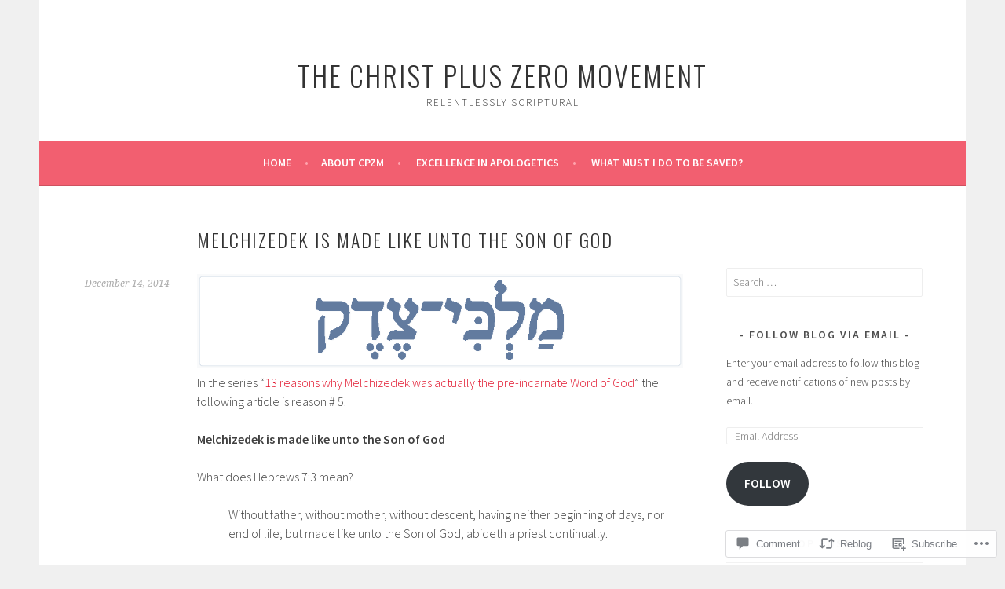

--- FILE ---
content_type: text/html; charset=UTF-8
request_url: https://christpluszero.wordpress.com/2014/12/14/melchizedek-is-made-like-unto-the-son-of-god/
body_size: 26892
content:
<!DOCTYPE html>
<html lang="en">
<head>
<meta charset="UTF-8">
<meta name="viewport" content="width=device-width, initial-scale=1">
<link rel="profile" href="http://gmpg.org/xfn/11">
<link rel="pingback" href="https://christpluszero.wordpress.com/xmlrpc.php">
<title>Melchizedek is made like unto the Son of God &#8211; The Christ Plus Zero Movement</title>
<meta name='robots' content='max-image-preview:large' />
<link rel='dns-prefetch' href='//s0.wp.com' />
<link rel='dns-prefetch' href='//widgets.wp.com' />
<link rel='dns-prefetch' href='//fonts-api.wp.com' />
<link rel="alternate" type="application/rss+xml" title="The Christ Plus Zero Movement &raquo; Feed" href="https://christpluszero.wordpress.com/feed/" />
<link rel="alternate" type="application/rss+xml" title="The Christ Plus Zero Movement &raquo; Comments Feed" href="https://christpluszero.wordpress.com/comments/feed/" />
<link rel="alternate" type="application/rss+xml" title="The Christ Plus Zero Movement &raquo; Melchizedek is made like unto the Son of&nbsp;God Comments Feed" href="https://christpluszero.wordpress.com/2014/12/14/melchizedek-is-made-like-unto-the-son-of-god/feed/" />
	<script type="text/javascript">
		/* <![CDATA[ */
		function addLoadEvent(func) {
			var oldonload = window.onload;
			if (typeof window.onload != 'function') {
				window.onload = func;
			} else {
				window.onload = function () {
					oldonload();
					func();
				}
			}
		}
		/* ]]> */
	</script>
	<link crossorigin='anonymous' rel='stylesheet' id='all-css-0-1' href='/_static/??-eJxtzEkKgDAMQNELWYNjcSGeRdog1Q7BpHh9UQRBXD74fDhImRQFo0DIinxeXGRYUWg222PgHCEkmz0y7OhnQasosXxUGuYC/o/ebfh+b135FMZKd02th77t1hMpiDR+&cssminify=yes' type='text/css' media='all' />
<style id='wp-emoji-styles-inline-css'>

	img.wp-smiley, img.emoji {
		display: inline !important;
		border: none !important;
		box-shadow: none !important;
		height: 1em !important;
		width: 1em !important;
		margin: 0 0.07em !important;
		vertical-align: -0.1em !important;
		background: none !important;
		padding: 0 !important;
	}
/*# sourceURL=wp-emoji-styles-inline-css */
</style>
<link crossorigin='anonymous' rel='stylesheet' id='all-css-2-1' href='/wp-content/plugins/gutenberg-core/v22.2.0/build/styles/block-library/style.css?m=1764855221i&cssminify=yes' type='text/css' media='all' />
<style id='wp-block-library-inline-css'>
.has-text-align-justify {
	text-align:justify;
}
.has-text-align-justify{text-align:justify;}

/*# sourceURL=wp-block-library-inline-css */
</style><style id='global-styles-inline-css'>
:root{--wp--preset--aspect-ratio--square: 1;--wp--preset--aspect-ratio--4-3: 4/3;--wp--preset--aspect-ratio--3-4: 3/4;--wp--preset--aspect-ratio--3-2: 3/2;--wp--preset--aspect-ratio--2-3: 2/3;--wp--preset--aspect-ratio--16-9: 16/9;--wp--preset--aspect-ratio--9-16: 9/16;--wp--preset--color--black: #000000;--wp--preset--color--cyan-bluish-gray: #abb8c3;--wp--preset--color--white: #ffffff;--wp--preset--color--pale-pink: #f78da7;--wp--preset--color--vivid-red: #cf2e2e;--wp--preset--color--luminous-vivid-orange: #ff6900;--wp--preset--color--luminous-vivid-amber: #fcb900;--wp--preset--color--light-green-cyan: #7bdcb5;--wp--preset--color--vivid-green-cyan: #00d084;--wp--preset--color--pale-cyan-blue: #8ed1fc;--wp--preset--color--vivid-cyan-blue: #0693e3;--wp--preset--color--vivid-purple: #9b51e0;--wp--preset--gradient--vivid-cyan-blue-to-vivid-purple: linear-gradient(135deg,rgb(6,147,227) 0%,rgb(155,81,224) 100%);--wp--preset--gradient--light-green-cyan-to-vivid-green-cyan: linear-gradient(135deg,rgb(122,220,180) 0%,rgb(0,208,130) 100%);--wp--preset--gradient--luminous-vivid-amber-to-luminous-vivid-orange: linear-gradient(135deg,rgb(252,185,0) 0%,rgb(255,105,0) 100%);--wp--preset--gradient--luminous-vivid-orange-to-vivid-red: linear-gradient(135deg,rgb(255,105,0) 0%,rgb(207,46,46) 100%);--wp--preset--gradient--very-light-gray-to-cyan-bluish-gray: linear-gradient(135deg,rgb(238,238,238) 0%,rgb(169,184,195) 100%);--wp--preset--gradient--cool-to-warm-spectrum: linear-gradient(135deg,rgb(74,234,220) 0%,rgb(151,120,209) 20%,rgb(207,42,186) 40%,rgb(238,44,130) 60%,rgb(251,105,98) 80%,rgb(254,248,76) 100%);--wp--preset--gradient--blush-light-purple: linear-gradient(135deg,rgb(255,206,236) 0%,rgb(152,150,240) 100%);--wp--preset--gradient--blush-bordeaux: linear-gradient(135deg,rgb(254,205,165) 0%,rgb(254,45,45) 50%,rgb(107,0,62) 100%);--wp--preset--gradient--luminous-dusk: linear-gradient(135deg,rgb(255,203,112) 0%,rgb(199,81,192) 50%,rgb(65,88,208) 100%);--wp--preset--gradient--pale-ocean: linear-gradient(135deg,rgb(255,245,203) 0%,rgb(182,227,212) 50%,rgb(51,167,181) 100%);--wp--preset--gradient--electric-grass: linear-gradient(135deg,rgb(202,248,128) 0%,rgb(113,206,126) 100%);--wp--preset--gradient--midnight: linear-gradient(135deg,rgb(2,3,129) 0%,rgb(40,116,252) 100%);--wp--preset--font-size--small: 13px;--wp--preset--font-size--medium: 20px;--wp--preset--font-size--large: 36px;--wp--preset--font-size--x-large: 42px;--wp--preset--font-family--albert-sans: 'Albert Sans', sans-serif;--wp--preset--font-family--alegreya: Alegreya, serif;--wp--preset--font-family--arvo: Arvo, serif;--wp--preset--font-family--bodoni-moda: 'Bodoni Moda', serif;--wp--preset--font-family--bricolage-grotesque: 'Bricolage Grotesque', sans-serif;--wp--preset--font-family--cabin: Cabin, sans-serif;--wp--preset--font-family--chivo: Chivo, sans-serif;--wp--preset--font-family--commissioner: Commissioner, sans-serif;--wp--preset--font-family--cormorant: Cormorant, serif;--wp--preset--font-family--courier-prime: 'Courier Prime', monospace;--wp--preset--font-family--crimson-pro: 'Crimson Pro', serif;--wp--preset--font-family--dm-mono: 'DM Mono', monospace;--wp--preset--font-family--dm-sans: 'DM Sans', sans-serif;--wp--preset--font-family--dm-serif-display: 'DM Serif Display', serif;--wp--preset--font-family--domine: Domine, serif;--wp--preset--font-family--eb-garamond: 'EB Garamond', serif;--wp--preset--font-family--epilogue: Epilogue, sans-serif;--wp--preset--font-family--fahkwang: Fahkwang, sans-serif;--wp--preset--font-family--figtree: Figtree, sans-serif;--wp--preset--font-family--fira-sans: 'Fira Sans', sans-serif;--wp--preset--font-family--fjalla-one: 'Fjalla One', sans-serif;--wp--preset--font-family--fraunces: Fraunces, serif;--wp--preset--font-family--gabarito: Gabarito, system-ui;--wp--preset--font-family--ibm-plex-mono: 'IBM Plex Mono', monospace;--wp--preset--font-family--ibm-plex-sans: 'IBM Plex Sans', sans-serif;--wp--preset--font-family--ibarra-real-nova: 'Ibarra Real Nova', serif;--wp--preset--font-family--instrument-serif: 'Instrument Serif', serif;--wp--preset--font-family--inter: Inter, sans-serif;--wp--preset--font-family--josefin-sans: 'Josefin Sans', sans-serif;--wp--preset--font-family--jost: Jost, sans-serif;--wp--preset--font-family--libre-baskerville: 'Libre Baskerville', serif;--wp--preset--font-family--libre-franklin: 'Libre Franklin', sans-serif;--wp--preset--font-family--literata: Literata, serif;--wp--preset--font-family--lora: Lora, serif;--wp--preset--font-family--merriweather: Merriweather, serif;--wp--preset--font-family--montserrat: Montserrat, sans-serif;--wp--preset--font-family--newsreader: Newsreader, serif;--wp--preset--font-family--noto-sans-mono: 'Noto Sans Mono', sans-serif;--wp--preset--font-family--nunito: Nunito, sans-serif;--wp--preset--font-family--open-sans: 'Open Sans', sans-serif;--wp--preset--font-family--overpass: Overpass, sans-serif;--wp--preset--font-family--pt-serif: 'PT Serif', serif;--wp--preset--font-family--petrona: Petrona, serif;--wp--preset--font-family--piazzolla: Piazzolla, serif;--wp--preset--font-family--playfair-display: 'Playfair Display', serif;--wp--preset--font-family--plus-jakarta-sans: 'Plus Jakarta Sans', sans-serif;--wp--preset--font-family--poppins: Poppins, sans-serif;--wp--preset--font-family--raleway: Raleway, sans-serif;--wp--preset--font-family--roboto: Roboto, sans-serif;--wp--preset--font-family--roboto-slab: 'Roboto Slab', serif;--wp--preset--font-family--rubik: Rubik, sans-serif;--wp--preset--font-family--rufina: Rufina, serif;--wp--preset--font-family--sora: Sora, sans-serif;--wp--preset--font-family--source-sans-3: 'Source Sans 3', sans-serif;--wp--preset--font-family--source-serif-4: 'Source Serif 4', serif;--wp--preset--font-family--space-mono: 'Space Mono', monospace;--wp--preset--font-family--syne: Syne, sans-serif;--wp--preset--font-family--texturina: Texturina, serif;--wp--preset--font-family--urbanist: Urbanist, sans-serif;--wp--preset--font-family--work-sans: 'Work Sans', sans-serif;--wp--preset--spacing--20: 0.44rem;--wp--preset--spacing--30: 0.67rem;--wp--preset--spacing--40: 1rem;--wp--preset--spacing--50: 1.5rem;--wp--preset--spacing--60: 2.25rem;--wp--preset--spacing--70: 3.38rem;--wp--preset--spacing--80: 5.06rem;--wp--preset--shadow--natural: 6px 6px 9px rgba(0, 0, 0, 0.2);--wp--preset--shadow--deep: 12px 12px 50px rgba(0, 0, 0, 0.4);--wp--preset--shadow--sharp: 6px 6px 0px rgba(0, 0, 0, 0.2);--wp--preset--shadow--outlined: 6px 6px 0px -3px rgb(255, 255, 255), 6px 6px rgb(0, 0, 0);--wp--preset--shadow--crisp: 6px 6px 0px rgb(0, 0, 0);}:where(.is-layout-flex){gap: 0.5em;}:where(.is-layout-grid){gap: 0.5em;}body .is-layout-flex{display: flex;}.is-layout-flex{flex-wrap: wrap;align-items: center;}.is-layout-flex > :is(*, div){margin: 0;}body .is-layout-grid{display: grid;}.is-layout-grid > :is(*, div){margin: 0;}:where(.wp-block-columns.is-layout-flex){gap: 2em;}:where(.wp-block-columns.is-layout-grid){gap: 2em;}:where(.wp-block-post-template.is-layout-flex){gap: 1.25em;}:where(.wp-block-post-template.is-layout-grid){gap: 1.25em;}.has-black-color{color: var(--wp--preset--color--black) !important;}.has-cyan-bluish-gray-color{color: var(--wp--preset--color--cyan-bluish-gray) !important;}.has-white-color{color: var(--wp--preset--color--white) !important;}.has-pale-pink-color{color: var(--wp--preset--color--pale-pink) !important;}.has-vivid-red-color{color: var(--wp--preset--color--vivid-red) !important;}.has-luminous-vivid-orange-color{color: var(--wp--preset--color--luminous-vivid-orange) !important;}.has-luminous-vivid-amber-color{color: var(--wp--preset--color--luminous-vivid-amber) !important;}.has-light-green-cyan-color{color: var(--wp--preset--color--light-green-cyan) !important;}.has-vivid-green-cyan-color{color: var(--wp--preset--color--vivid-green-cyan) !important;}.has-pale-cyan-blue-color{color: var(--wp--preset--color--pale-cyan-blue) !important;}.has-vivid-cyan-blue-color{color: var(--wp--preset--color--vivid-cyan-blue) !important;}.has-vivid-purple-color{color: var(--wp--preset--color--vivid-purple) !important;}.has-black-background-color{background-color: var(--wp--preset--color--black) !important;}.has-cyan-bluish-gray-background-color{background-color: var(--wp--preset--color--cyan-bluish-gray) !important;}.has-white-background-color{background-color: var(--wp--preset--color--white) !important;}.has-pale-pink-background-color{background-color: var(--wp--preset--color--pale-pink) !important;}.has-vivid-red-background-color{background-color: var(--wp--preset--color--vivid-red) !important;}.has-luminous-vivid-orange-background-color{background-color: var(--wp--preset--color--luminous-vivid-orange) !important;}.has-luminous-vivid-amber-background-color{background-color: var(--wp--preset--color--luminous-vivid-amber) !important;}.has-light-green-cyan-background-color{background-color: var(--wp--preset--color--light-green-cyan) !important;}.has-vivid-green-cyan-background-color{background-color: var(--wp--preset--color--vivid-green-cyan) !important;}.has-pale-cyan-blue-background-color{background-color: var(--wp--preset--color--pale-cyan-blue) !important;}.has-vivid-cyan-blue-background-color{background-color: var(--wp--preset--color--vivid-cyan-blue) !important;}.has-vivid-purple-background-color{background-color: var(--wp--preset--color--vivid-purple) !important;}.has-black-border-color{border-color: var(--wp--preset--color--black) !important;}.has-cyan-bluish-gray-border-color{border-color: var(--wp--preset--color--cyan-bluish-gray) !important;}.has-white-border-color{border-color: var(--wp--preset--color--white) !important;}.has-pale-pink-border-color{border-color: var(--wp--preset--color--pale-pink) !important;}.has-vivid-red-border-color{border-color: var(--wp--preset--color--vivid-red) !important;}.has-luminous-vivid-orange-border-color{border-color: var(--wp--preset--color--luminous-vivid-orange) !important;}.has-luminous-vivid-amber-border-color{border-color: var(--wp--preset--color--luminous-vivid-amber) !important;}.has-light-green-cyan-border-color{border-color: var(--wp--preset--color--light-green-cyan) !important;}.has-vivid-green-cyan-border-color{border-color: var(--wp--preset--color--vivid-green-cyan) !important;}.has-pale-cyan-blue-border-color{border-color: var(--wp--preset--color--pale-cyan-blue) !important;}.has-vivid-cyan-blue-border-color{border-color: var(--wp--preset--color--vivid-cyan-blue) !important;}.has-vivid-purple-border-color{border-color: var(--wp--preset--color--vivid-purple) !important;}.has-vivid-cyan-blue-to-vivid-purple-gradient-background{background: var(--wp--preset--gradient--vivid-cyan-blue-to-vivid-purple) !important;}.has-light-green-cyan-to-vivid-green-cyan-gradient-background{background: var(--wp--preset--gradient--light-green-cyan-to-vivid-green-cyan) !important;}.has-luminous-vivid-amber-to-luminous-vivid-orange-gradient-background{background: var(--wp--preset--gradient--luminous-vivid-amber-to-luminous-vivid-orange) !important;}.has-luminous-vivid-orange-to-vivid-red-gradient-background{background: var(--wp--preset--gradient--luminous-vivid-orange-to-vivid-red) !important;}.has-very-light-gray-to-cyan-bluish-gray-gradient-background{background: var(--wp--preset--gradient--very-light-gray-to-cyan-bluish-gray) !important;}.has-cool-to-warm-spectrum-gradient-background{background: var(--wp--preset--gradient--cool-to-warm-spectrum) !important;}.has-blush-light-purple-gradient-background{background: var(--wp--preset--gradient--blush-light-purple) !important;}.has-blush-bordeaux-gradient-background{background: var(--wp--preset--gradient--blush-bordeaux) !important;}.has-luminous-dusk-gradient-background{background: var(--wp--preset--gradient--luminous-dusk) !important;}.has-pale-ocean-gradient-background{background: var(--wp--preset--gradient--pale-ocean) !important;}.has-electric-grass-gradient-background{background: var(--wp--preset--gradient--electric-grass) !important;}.has-midnight-gradient-background{background: var(--wp--preset--gradient--midnight) !important;}.has-small-font-size{font-size: var(--wp--preset--font-size--small) !important;}.has-medium-font-size{font-size: var(--wp--preset--font-size--medium) !important;}.has-large-font-size{font-size: var(--wp--preset--font-size--large) !important;}.has-x-large-font-size{font-size: var(--wp--preset--font-size--x-large) !important;}.has-albert-sans-font-family{font-family: var(--wp--preset--font-family--albert-sans) !important;}.has-alegreya-font-family{font-family: var(--wp--preset--font-family--alegreya) !important;}.has-arvo-font-family{font-family: var(--wp--preset--font-family--arvo) !important;}.has-bodoni-moda-font-family{font-family: var(--wp--preset--font-family--bodoni-moda) !important;}.has-bricolage-grotesque-font-family{font-family: var(--wp--preset--font-family--bricolage-grotesque) !important;}.has-cabin-font-family{font-family: var(--wp--preset--font-family--cabin) !important;}.has-chivo-font-family{font-family: var(--wp--preset--font-family--chivo) !important;}.has-commissioner-font-family{font-family: var(--wp--preset--font-family--commissioner) !important;}.has-cormorant-font-family{font-family: var(--wp--preset--font-family--cormorant) !important;}.has-courier-prime-font-family{font-family: var(--wp--preset--font-family--courier-prime) !important;}.has-crimson-pro-font-family{font-family: var(--wp--preset--font-family--crimson-pro) !important;}.has-dm-mono-font-family{font-family: var(--wp--preset--font-family--dm-mono) !important;}.has-dm-sans-font-family{font-family: var(--wp--preset--font-family--dm-sans) !important;}.has-dm-serif-display-font-family{font-family: var(--wp--preset--font-family--dm-serif-display) !important;}.has-domine-font-family{font-family: var(--wp--preset--font-family--domine) !important;}.has-eb-garamond-font-family{font-family: var(--wp--preset--font-family--eb-garamond) !important;}.has-epilogue-font-family{font-family: var(--wp--preset--font-family--epilogue) !important;}.has-fahkwang-font-family{font-family: var(--wp--preset--font-family--fahkwang) !important;}.has-figtree-font-family{font-family: var(--wp--preset--font-family--figtree) !important;}.has-fira-sans-font-family{font-family: var(--wp--preset--font-family--fira-sans) !important;}.has-fjalla-one-font-family{font-family: var(--wp--preset--font-family--fjalla-one) !important;}.has-fraunces-font-family{font-family: var(--wp--preset--font-family--fraunces) !important;}.has-gabarito-font-family{font-family: var(--wp--preset--font-family--gabarito) !important;}.has-ibm-plex-mono-font-family{font-family: var(--wp--preset--font-family--ibm-plex-mono) !important;}.has-ibm-plex-sans-font-family{font-family: var(--wp--preset--font-family--ibm-plex-sans) !important;}.has-ibarra-real-nova-font-family{font-family: var(--wp--preset--font-family--ibarra-real-nova) !important;}.has-instrument-serif-font-family{font-family: var(--wp--preset--font-family--instrument-serif) !important;}.has-inter-font-family{font-family: var(--wp--preset--font-family--inter) !important;}.has-josefin-sans-font-family{font-family: var(--wp--preset--font-family--josefin-sans) !important;}.has-jost-font-family{font-family: var(--wp--preset--font-family--jost) !important;}.has-libre-baskerville-font-family{font-family: var(--wp--preset--font-family--libre-baskerville) !important;}.has-libre-franklin-font-family{font-family: var(--wp--preset--font-family--libre-franklin) !important;}.has-literata-font-family{font-family: var(--wp--preset--font-family--literata) !important;}.has-lora-font-family{font-family: var(--wp--preset--font-family--lora) !important;}.has-merriweather-font-family{font-family: var(--wp--preset--font-family--merriweather) !important;}.has-montserrat-font-family{font-family: var(--wp--preset--font-family--montserrat) !important;}.has-newsreader-font-family{font-family: var(--wp--preset--font-family--newsreader) !important;}.has-noto-sans-mono-font-family{font-family: var(--wp--preset--font-family--noto-sans-mono) !important;}.has-nunito-font-family{font-family: var(--wp--preset--font-family--nunito) !important;}.has-open-sans-font-family{font-family: var(--wp--preset--font-family--open-sans) !important;}.has-overpass-font-family{font-family: var(--wp--preset--font-family--overpass) !important;}.has-pt-serif-font-family{font-family: var(--wp--preset--font-family--pt-serif) !important;}.has-petrona-font-family{font-family: var(--wp--preset--font-family--petrona) !important;}.has-piazzolla-font-family{font-family: var(--wp--preset--font-family--piazzolla) !important;}.has-playfair-display-font-family{font-family: var(--wp--preset--font-family--playfair-display) !important;}.has-plus-jakarta-sans-font-family{font-family: var(--wp--preset--font-family--plus-jakarta-sans) !important;}.has-poppins-font-family{font-family: var(--wp--preset--font-family--poppins) !important;}.has-raleway-font-family{font-family: var(--wp--preset--font-family--raleway) !important;}.has-roboto-font-family{font-family: var(--wp--preset--font-family--roboto) !important;}.has-roboto-slab-font-family{font-family: var(--wp--preset--font-family--roboto-slab) !important;}.has-rubik-font-family{font-family: var(--wp--preset--font-family--rubik) !important;}.has-rufina-font-family{font-family: var(--wp--preset--font-family--rufina) !important;}.has-sora-font-family{font-family: var(--wp--preset--font-family--sora) !important;}.has-source-sans-3-font-family{font-family: var(--wp--preset--font-family--source-sans-3) !important;}.has-source-serif-4-font-family{font-family: var(--wp--preset--font-family--source-serif-4) !important;}.has-space-mono-font-family{font-family: var(--wp--preset--font-family--space-mono) !important;}.has-syne-font-family{font-family: var(--wp--preset--font-family--syne) !important;}.has-texturina-font-family{font-family: var(--wp--preset--font-family--texturina) !important;}.has-urbanist-font-family{font-family: var(--wp--preset--font-family--urbanist) !important;}.has-work-sans-font-family{font-family: var(--wp--preset--font-family--work-sans) !important;}
/*# sourceURL=global-styles-inline-css */
</style>

<style id='classic-theme-styles-inline-css'>
/*! This file is auto-generated */
.wp-block-button__link{color:#fff;background-color:#32373c;border-radius:9999px;box-shadow:none;text-decoration:none;padding:calc(.667em + 2px) calc(1.333em + 2px);font-size:1.125em}.wp-block-file__button{background:#32373c;color:#fff;text-decoration:none}
/*# sourceURL=/wp-includes/css/classic-themes.min.css */
</style>
<link crossorigin='anonymous' rel='stylesheet' id='all-css-4-1' href='/_static/??-eJx9j8sOwkAIRX/IkTZGGxfGTzHzIHVq55GBaf18aZpu1HRD4MLhAsxZ2RQZI0OoKo+195HApoKih6wZZCKg8xpHDDJ2tEQH+I/N3vXIgtOWK8b3PpLFRhmTCxIpicHXoPgpXrTHDchZ25cSaV2xNoBq3HqPCaNLBXTlFDSztz8UULFgqh8dTFiMOIu4fEnf9XLLPdza7tI07fl66oYPKzZ26Q==&cssminify=yes' type='text/css' media='all' />
<link rel='stylesheet' id='verbum-gutenberg-css-css' href='https://widgets.wp.com/verbum-block-editor/block-editor.css?ver=1738686361' media='all' />
<link rel='stylesheet' id='sela-fonts-css' href='https://fonts-api.wp.com/css?family=Source+Sans+Pro%3A300%2C300italic%2C400%2C400italic%2C600%7CDroid+Serif%3A400%2C400italic%7COswald%3A300%2C400&#038;subset=latin%2Clatin-ext' media='all' />
<link crossorigin='anonymous' rel='stylesheet' id='all-css-8-1' href='/_static/??-eJyFjtEKwjAMRX/IGtTN4YP4KdKVWDvTtDQtw7+3Ex8qir7dC+fcBOaoTOCMnMEXFalYxwIT5qjN7dVBCsPZsQGLjMlVQb7HtRFZQbOZr+hRIJYRBEmD5DvhX2o59STVHE3wH3zzacKRgq3RQqWa+kuyGBQFo7ML/FbUhbRLi3ryx83Q77bDYd/10wPfkG43&cssminify=yes' type='text/css' media='all' />
<link crossorigin='anonymous' rel='stylesheet' id='print-css-9-1' href='/wp-content/mu-plugins/global-print/global-print.css?m=1465851035i&cssminify=yes' type='text/css' media='print' />
<style id='jetpack-global-styles-frontend-style-inline-css'>
:root { --font-headings: unset; --font-base: unset; --font-headings-default: -apple-system,BlinkMacSystemFont,"Segoe UI",Roboto,Oxygen-Sans,Ubuntu,Cantarell,"Helvetica Neue",sans-serif; --font-base-default: -apple-system,BlinkMacSystemFont,"Segoe UI",Roboto,Oxygen-Sans,Ubuntu,Cantarell,"Helvetica Neue",sans-serif;}
/*# sourceURL=jetpack-global-styles-frontend-style-inline-css */
</style>
<link crossorigin='anonymous' rel='stylesheet' id='all-css-12-1' href='/_static/??-eJyNjcsKAjEMRX/IGtQZBxfip0hMS9sxTYppGfx7H7gRN+7ugcs5sFRHKi1Ig9Jd5R6zGMyhVaTrh8G6QFHfORhYwlvw6P39PbPENZmt4G/ROQuBKWVkxxrVvuBH1lIoz2waILJekF+HUzlupnG3nQ77YZwfuRJIaQ==&cssminify=yes' type='text/css' media='all' />
<script type="text/javascript" id="jetpack_related-posts-js-extra">
/* <![CDATA[ */
var related_posts_js_options = {"post_heading":"h4"};
//# sourceURL=jetpack_related-posts-js-extra
/* ]]> */
</script>
<script type="text/javascript" id="wpcom-actionbar-placeholder-js-extra">
/* <![CDATA[ */
var actionbardata = {"siteID":"5526531","postID":"1159","siteURL":"https://christpluszero.wordpress.com","xhrURL":"https://christpluszero.wordpress.com/wp-admin/admin-ajax.php","nonce":"db219455e5","isLoggedIn":"","statusMessage":"","subsEmailDefault":"instantly","proxyScriptUrl":"https://s0.wp.com/wp-content/js/wpcom-proxy-request.js?m=1513050504i&amp;ver=20211021","shortlink":"https://wp.me/pnbHB-iH","i18n":{"followedText":"New posts from this site will now appear in your \u003Ca href=\"https://wordpress.com/reader\"\u003EReader\u003C/a\u003E","foldBar":"Collapse this bar","unfoldBar":"Expand this bar","shortLinkCopied":"Shortlink copied to clipboard."}};
//# sourceURL=wpcom-actionbar-placeholder-js-extra
/* ]]> */
</script>
<script type="text/javascript" id="jetpack-mu-wpcom-settings-js-before">
/* <![CDATA[ */
var JETPACK_MU_WPCOM_SETTINGS = {"assetsUrl":"https://s0.wp.com/wp-content/mu-plugins/jetpack-mu-wpcom-plugin/sun/jetpack_vendor/automattic/jetpack-mu-wpcom/src/build/"};
//# sourceURL=jetpack-mu-wpcom-settings-js-before
/* ]]> */
</script>
<script crossorigin='anonymous' type='text/javascript'  src='/_static/??-eJx1jcEOwiAQRH9IunJo2ovxU0yFTQPCguyS2r8XE0zqwdNkMi9vYMvKJBIkgVhVDnV1xOBR8mIevQNXgpsjA/fqgoWCYRG0KicW/m1DdDR4PsHB6xsTROWSXvt3a7JQLfJn9M+KZe9xFPyFVHRraacdvsaLnsbxrPU0z/4NC+ROAA=='></script>
<script type="text/javascript" id="rlt-proxy-js-after">
/* <![CDATA[ */
	rltInitialize( {"token":null,"iframeOrigins":["https:\/\/widgets.wp.com"]} );
//# sourceURL=rlt-proxy-js-after
/* ]]> */
</script>
<link rel="EditURI" type="application/rsd+xml" title="RSD" href="https://christpluszero.wordpress.com/xmlrpc.php?rsd" />
<meta name="generator" content="WordPress.com" />
<link rel="canonical" href="https://christpluszero.wordpress.com/2014/12/14/melchizedek-is-made-like-unto-the-son-of-god/" />
<link rel='shortlink' href='https://wp.me/pnbHB-iH' />
<link rel="alternate" type="application/json+oembed" href="https://public-api.wordpress.com/oembed/?format=json&amp;url=https%3A%2F%2Fchristpluszero.wordpress.com%2F2014%2F12%2F14%2Fmelchizedek-is-made-like-unto-the-son-of-god%2F&amp;for=wpcom-auto-discovery" /><link rel="alternate" type="application/xml+oembed" href="https://public-api.wordpress.com/oembed/?format=xml&amp;url=https%3A%2F%2Fchristpluszero.wordpress.com%2F2014%2F12%2F14%2Fmelchizedek-is-made-like-unto-the-son-of-god%2F&amp;for=wpcom-auto-discovery" />
<!-- Jetpack Open Graph Tags -->
<meta property="og:type" content="article" />
<meta property="og:title" content="Melchizedek is made like unto the Son of God" />
<meta property="og:url" content="https://christpluszero.wordpress.com/2014/12/14/melchizedek-is-made-like-unto-the-son-of-god/" />
<meta property="og:description" content="In the series &#8220;13 reasons why Melchizedek was actually the pre-incarnate Word of God&#8221; the following article is reason # 5. Melchizedek is made like unto the Son of God What does Hebrews…" />
<meta property="article:published_time" content="2014-12-14T14:13:59+00:00" />
<meta property="article:modified_time" content="2022-04-01T09:21:08+00:00" />
<meta property="og:site_name" content="The Christ Plus Zero Movement" />
<meta property="og:image" content="https://christpluszero.wordpress.com/wp-content/uploads/2014/12/melchizedek2-e1502620746237.png" />
<meta property="og:image:width" content="899" />
<meta property="og:image:height" content="174" />
<meta property="og:image:alt" content="melchizedek2" />
<meta property="og:locale" content="en_US" />
<meta property="fb:app_id" content="249643311490" />
<meta property="article:publisher" content="https://www.facebook.com/WordPresscom" />
<meta name="twitter:text:title" content="Melchizedek is made like unto the Son of&nbsp;God" />
<meta name="twitter:image" content="https://christpluszero.wordpress.com/wp-content/uploads/2014/12/melchizedek2-e1502620746237.png?w=640" />
<meta name="twitter:image:alt" content="melchizedek2" />
<meta name="twitter:card" content="summary_large_image" />

<!-- End Jetpack Open Graph Tags -->
<link rel="shortcut icon" type="image/x-icon" href="https://s0.wp.com/i/favicon.ico?m=1713425267i" sizes="16x16 24x24 32x32 48x48" />
<link rel="icon" type="image/x-icon" href="https://s0.wp.com/i/favicon.ico?m=1713425267i" sizes="16x16 24x24 32x32 48x48" />
<link rel="apple-touch-icon" href="https://s0.wp.com/i/webclip.png?m=1713868326i" />
<link rel='openid.server' href='https://christpluszero.wordpress.com/?openidserver=1' />
<link rel='openid.delegate' href='https://christpluszero.wordpress.com/' />
<link rel="search" type="application/opensearchdescription+xml" href="https://christpluszero.wordpress.com/osd.xml" title="The Christ Plus Zero Movement" />
<link rel="search" type="application/opensearchdescription+xml" href="https://s1.wp.com/opensearch.xml" title="WordPress.com" />
<style type="text/css">.recentcomments a{display:inline !important;padding:0 !important;margin:0 !important;}</style>		<style type="text/css">
			.recentcomments a {
				display: inline !important;
				padding: 0 !important;
				margin: 0 !important;
			}

			table.recentcommentsavatartop img.avatar, table.recentcommentsavatarend img.avatar {
				border: 0px;
				margin: 0;
			}

			table.recentcommentsavatartop a, table.recentcommentsavatarend a {
				border: 0px !important;
				background-color: transparent !important;
			}

			td.recentcommentsavatarend, td.recentcommentsavatartop {
				padding: 0px 0px 1px 0px;
				margin: 0px;
			}

			td.recentcommentstextend {
				border: none !important;
				padding: 0px 0px 2px 10px;
			}

			.rtl td.recentcommentstextend {
				padding: 0px 10px 2px 0px;
			}

			td.recentcommentstexttop {
				border: none;
				padding: 0px 0px 0px 10px;
			}

			.rtl td.recentcommentstexttop {
				padding: 0px 10px 0px 0px;
			}
		</style>
		<meta name="description" content="In the series &quot;13 reasons why Melchizedek was actually the pre-incarnate Word of God&quot; the following article is reason # 5. Melchizedek is made like unto the Son of God What does Hebrews 7:3 mean? Without father, without mother, without descent, having neither beginning of days, nor end of life; but made like unto the&hellip;" />
<link crossorigin='anonymous' rel='stylesheet' id='all-css-0-3' href='/_static/??-eJydjtsKwkAMRH/INtQL6oP4KdKmoaTd3YQmy+LfW/ECvqlvc4bhMFC0QklOySHmSkMeOBmM5Nri9GSwnODCCaELgpOBFVaaazRbwdeCKH0OZIDtLNkovDev4kff41Dm0C/YGc6szrJsP6iOnP48WrgfyA1ctFKxJZlfA91t53hq9rvN8dBsm/V4A009eyk=&cssminify=yes' type='text/css' media='all' />
</head>

<body class="wp-singular post-template-default single single-post postid-1159 single-format-standard wp-theme-pubsela customizer-styles-applied not-multi-author display-header-text jetpack-reblog-enabled">
<div id="page" class="hfeed site">
	<header id="masthead" class="site-header" role="banner">
		<a class="skip-link screen-reader-text" href="#content" title="Skip to content">Skip to content</a>

		<div class="site-branding">
			<a href="https://christpluszero.wordpress.com/" class="site-logo-link" rel="home" itemprop="url"></a>			<h1 class="site-title"><a href="https://christpluszero.wordpress.com/" title="The Christ Plus Zero Movement" rel="home">The Christ Plus Zero Movement</a></h1>
							<h2 class="site-description">Relentlessly Scriptural</h2>
					</div><!-- .site-branding -->

		<nav id="site-navigation" class="main-navigation" role="navigation">
			<button class="menu-toggle" aria-controls="menu" aria-expanded="false">Menu</button>
			<div class="menu"><ul>
<li ><a href="https://christpluszero.wordpress.com/">Home</a></li><li class="page_item page-item-2"><a href="https://christpluszero.wordpress.com/about/">About CPZM</a></li>
<li class="page_item page-item-11237"><a href="https://christpluszero.wordpress.com/excellence-in-apologetics/">Excellence In Apologetics</a></li>
<li class="page_item page-item-872"><a href="https://christpluszero.wordpress.com/what-must-i-do-to-be-saved/">What must I do to be&nbsp;Saved?</a></li>
</ul></div>
		</nav><!-- #site-navigation -->
	</header><!-- #masthead -->

	<div id="content" class="site-content">

	<div id="primary" class="content-area">
		<main id="main" class="site-main" role="main">

		
			
				
<article id="post-1159" class="post-1159 post type-post status-publish format-standard hentry category-melchizedek category-refuting-compromise without-featured-image">

	
	<header class="entry-header ">
					<h1 class="entry-title">Melchizedek is made like unto the Son of&nbsp;God</h1>			</header><!-- .entry-header -->

	<div class="entry-body">

				<div class="entry-meta">
			<span class="date"><a href="https://christpluszero.wordpress.com/2014/12/14/melchizedek-is-made-like-unto-the-son-of-god/" title="Permalink to Melchizedek is made like unto the Son of&nbsp;God" rel="bookmark"><time class="entry-date published" datetime="2014-12-14T14:13:59-05:00">December 14, 2014</time><time class="updated" datetime="2022-04-01T05:21:08-04:00">April 1, 2022</time></a></span>		</div><!-- .entry-meta -->
		
				<div class="entry-content">
			<p><img data-attachment-id="12782" data-permalink="https://christpluszero.wordpress.com/2014/12/13/10-reasons-why-melchizedek-was-actually-the-pre-incarnate-word-of-god/melchizedek2/#main" data-orig-file="https://christpluszero.wordpress.com/wp-content/uploads/2014/12/melchizedek2-e1502620746237.png" data-orig-size="899,174" data-comments-opened="1" data-image-meta="{&quot;aperture&quot;:&quot;0&quot;,&quot;credit&quot;:&quot;&quot;,&quot;camera&quot;:&quot;&quot;,&quot;caption&quot;:&quot;&quot;,&quot;created_timestamp&quot;:&quot;0&quot;,&quot;copyright&quot;:&quot;&quot;,&quot;focal_length&quot;:&quot;0&quot;,&quot;iso&quot;:&quot;0&quot;,&quot;shutter_speed&quot;:&quot;0&quot;,&quot;title&quot;:&quot;&quot;,&quot;orientation&quot;:&quot;0&quot;}" data-image-title="melchizedek2" data-image-description="" data-image-caption="" data-medium-file="https://christpluszero.wordpress.com/wp-content/uploads/2014/12/melchizedek2-e1502620746237.png?w=300" data-large-file="https://christpluszero.wordpress.com/wp-content/uploads/2014/12/melchizedek2-e1502620746237.png?w=620" class="alignnone size-full wp-image-12782" src="https://christpluszero.wordpress.com/wp-content/uploads/2014/12/melchizedek2-e1502620746237.png?w=620" alt="melchizedek2"   srcset="https://christpluszero.wordpress.com/wp-content/uploads/2014/12/melchizedek2-e1502620746237.png 899w, https://christpluszero.wordpress.com/wp-content/uploads/2014/12/melchizedek2-e1502620746237.png?w=150&amp;h=29 150w, https://christpluszero.wordpress.com/wp-content/uploads/2014/12/melchizedek2-e1502620746237.png?w=300&amp;h=58 300w, https://christpluszero.wordpress.com/wp-content/uploads/2014/12/melchizedek2-e1502620746237.png?w=768&amp;h=149 768w" sizes="(max-width: 899px) 100vw, 899px" />In the series &#8220;<a title="10 reasons why Melchizedek was actually the pre-incarnate Word of God" href="https://christpluszero.wordpress.com/2014/12/13/10-reasons-why-melchizedek-was-actually-the-pre-incarnate-word-of-god/" target="_blank" rel="noopener">13 reasons why Melchizedek was actually the pre-incarnate Word of God</a>&#8221; the following article is reason # 5.</p>
<p><strong>Melchizedek is made like unto the Son of God<br />
</strong></p>
<p>What does Hebrews 7:3 mean?</p>
<p style="padding-left:40px;">Without father, without mother, without descent, having neither beginning of days, nor end of life; but made like unto the Son of God; abideth a priest continually.</p>
<p>The prima facie understanding seems clear: Melchizedek is made to resemble the Son of God.</p>
<p style="text-align:left;">The mere fact that Scripture says Christ and Melchizedek share mutually unique characteristics should clue us into the possibility that they might be the same person (i.e. the Word of God). <em>Hebrews 7:3</em> says that Melchizedek was made like unto the Son of God while <em>Hebrews 7:15-17</em> says that the Son of God is a priest after the order and similitude of Melchizedek. The reciprocity of both figures is undeniable. Still, some are inclined to argue that because a comparison is made between Melchizedek and the Son of God, it must imply a distinction between the two such that they cannot be the same person.</p>
<p style="text-align:left;">For instance, Arno Clemens Gaebelein writes:</p>
<blockquote>
<p style="padding-left:40px;">Who was Melchisedec? Some have said he was Shem and not a few maintain that he was the Lord Himself, one of the theophanies, a pre-incarnation manifestation of the Son of God. The latter view is certainly wrong, for Scripture states that Melchisedec is “made like unto the Son of God”, that is, he is a pattern, a similitude of Him; Melchisedec was therefore not the Lord Himself.</p>
<p style="padding-left:40px;">[The Annotated Bible: The Holy Scriptures Analyzed and Annotated, Volume 8 By Arno Clemens Gaebelein, p.266]</p>
</blockquote>
<p><span style="color:initial;font-size:revert;">John Gill adds:</span></p>
<blockquote>
<p style="padding-left:40px;">others have supposed that he [Melchizedek] was the Son of God himself: but he is expressly said to be like unto him, and Christ is said to be of his order; which manifestly distinguish the one from the other.</p>
<p style="padding-left:40px;"><span style="font-size:revert;color:initial;">[John Gill’s Exposition of the Bible, Hebrews 7]</span></p>
</blockquote>
<p>Strong &amp; McClintock:</p>
<blockquote>
<p style="padding-left:40px;">others, as we have seen, in their anxiety to vindicate the dignity of Abraham from marks of spiritual submission to, any mortal man, have held that Melchizedek was no other than the Son of God himself. But in this case it would hardly have been said that he was made &#8220;like unto the Son of God&#8221; (Heb 7:3), or that Christ was constituted&#8221; a priest&#8221; after the order of Melchizedek (Heb 6:20), or, in other words, was a type of himself.</p>
<p>[Melchizedek, The Cyclopedia of Biblical, Theological, and Ecclesiastical Literature. James Strong and John McClintock; Haper and Brothers; NY; 1880.]</p>
</blockquote>
<p>Bruce A. Demarest:</p>
<blockquote>
<p style="padding-left:40px;">In its straightforward, literal sense, vs. 3 offers compelling proof that the Salemite priest-king was a pre-incamate manifestation of the Logos. However, the statement that Melchizedek &#8220;resembles&#8221; the Son of God tends to undermine the Christophany thesis: &#8220;simile non est idem&#8221; [similar is not the same].</p>
<p>[Bruce A. Demarest, Hebrews 7:3: A Crux Interpretum Historically Considered, p.149]</p>
</blockquote>
<p style="text-align:left;">However, such thinking is flawed for mere comparisons do not always require the presence of entirely distinct entities. Nor is the idea that Melchizedek is the same as Christ derived from their resemblance as Demarest seems to imply. Rather the interchangeable relation between Melchizedek and Christ is a necessary consequence of the transitivity between Melchizedek, the Word of God and Christ.</p>
<p style="text-align:left;">Melchizedek was a human incarnation of God&#8217;s Word and Christ is a human incarnation of God&#8217;s Word. The divine claims said of Melchizedek (i.e. that he is uncreated, without descent and immortal) are a testament to the divinity of the Word of God. Yet, the Word permanently became flesh in the person of Christ and dwelt among us (John 1:14). One can compare Melchizedek to Christ while acknowledging that both incarnations are the same person.</p>
<p>Paul in <em>Philippians 2:6</em> compares Jesus to God (i.e. &#8220;[Jesus] didn&#8217;t think it robbery to be equal with God&#8221;) yet no one would argue that Paul disbelieves Jesus is God. Another comparison is made in <em>Revelation 3:21</em> between Christ&#8217;s throne and the throne of God the Father; yet <em>Revelation 22:3</em> informs us that these two thrones are one in the same. Therefore, a comparison does not necessarily imply distinction. <span style="text-decoration:underline;">Melchizedek was made like unto the Son of God in the sense that He and Christ are both manifestations of the same Word of God</span>.</p>
<p style="padding-left:30px;">Dr. Henry Morris also tells us that:</p>
<blockquote>
<p style="padding-left:60px;">No mere earthly king was ever “made like unto the Son of God,” nor was there ever one who “abideth a priest continually (same word as “forever”). It is difficult to see how these descriptions could be properly applied to anyone but the Lord Jesus Christ, who came to encourage Abraham in this unique pre-incarnate experience, assuming a human form “like unto” that which He would assume forever when He became the incarnate Son of God. For the first time He founded and implemented forever the priestly order of Melchizedek. The fact that he was “made like unto the Son of God” accords with one of Christ’s pre-incarnate appearances; at His human birth, he became the incarnate Son of God forever. Melchizedek was also said to be a man (Heb_7:4), but the same is true in the case of other theophanies, one of which was likewise manifested to Abram and Lot (Gen 18:2, Gen 18:22; Gen 19:1-24).[1]</p>
</blockquote>
<p style="padding-left:30px;text-align:left;">Thayer&#8217;s Greek Lexicon tell us that the Greek word <em>aphomoioo</em> which is rendered in the KJV as &#8220;made like unto&#8221; also means &#8220;to express [one&#8217;s] self in.&#8221; Therefore one could also say that Melchizedek expresses himself in the Son of God. But then again so does &#8220;the Word&#8221; for both <em>John 1:14</em> and <em>John 1:34</em> tell us that the second Person in the Trinity (<em>1 John 5:7</em>) Who is called &#8220;the Word&#8221; (Greek: Logos) is also made like unto the Son of God. Since both Melchizedek and the eternal Word of God are made like unto the Son of God, then it follows by logic&#8217;s property of transitivity that Melchizedek was the pre-incarnate Word of God.</p>
<h3>References</h3>
<ol>
<li>See notes on Gen 14:18, Heb 7:3, The DEFENDER’S Study Bible, Henry M. Morris, Ph.D., LL.D., Litt.D.</li>
</ol>
<div id="jp-post-flair" class="sharedaddy sd-like-enabled sd-sharing-enabled"><div class="sharedaddy sd-sharing-enabled"><div class="robots-nocontent sd-block sd-social sd-social-icon-text sd-sharing"><h3 class="sd-title">Put this on blast:</h3><div class="sd-content"><ul><li class="share-facebook"><a rel="nofollow noopener noreferrer"
				data-shared="sharing-facebook-1159"
				class="share-facebook sd-button share-icon"
				href="https://christpluszero.wordpress.com/2014/12/14/melchizedek-is-made-like-unto-the-son-of-god/?share=facebook"
				target="_blank"
				aria-labelledby="sharing-facebook-1159"
				>
				<span id="sharing-facebook-1159" hidden>Click to share on Facebook (Opens in new window)</span>
				<span>Facebook</span>
			</a></li><li class="share-twitter"><a rel="nofollow noopener noreferrer"
				data-shared="sharing-twitter-1159"
				class="share-twitter sd-button share-icon"
				href="https://christpluszero.wordpress.com/2014/12/14/melchizedek-is-made-like-unto-the-son-of-god/?share=twitter"
				target="_blank"
				aria-labelledby="sharing-twitter-1159"
				>
				<span id="sharing-twitter-1159" hidden>Click to share on X (Opens in new window)</span>
				<span>X</span>
			</a></li><li class="share-email"><a rel="nofollow noopener noreferrer"
				data-shared="sharing-email-1159"
				class="share-email sd-button share-icon"
				href="mailto:?subject=%5BShared%20Post%5D%20Melchizedek%20is%20made%20like%20unto%20the%20Son%20of%20God&#038;body=https%3A%2F%2Fchristpluszero.wordpress.com%2F2014%2F12%2F14%2Fmelchizedek-is-made-like-unto-the-son-of-god%2F&#038;share=email"
				target="_blank"
				aria-labelledby="sharing-email-1159"
				data-email-share-error-title="Do you have email set up?" data-email-share-error-text="If you&#039;re having problems sharing via email, you might not have email set up for your browser. You may need to create a new email yourself." data-email-share-nonce="4fe53b88cf" data-email-share-track-url="https://christpluszero.wordpress.com/2014/12/14/melchizedek-is-made-like-unto-the-son-of-god/?share=email">
				<span id="sharing-email-1159" hidden>Click to email a link to a friend (Opens in new window)</span>
				<span>Email</span>
			</a></li><li class="share-print"><a rel="nofollow noopener noreferrer"
				data-shared="sharing-print-1159"
				class="share-print sd-button share-icon"
				href="https://christpluszero.wordpress.com/2014/12/14/melchizedek-is-made-like-unto-the-son-of-god/#print?share=print"
				target="_blank"
				aria-labelledby="sharing-print-1159"
				>
				<span id="sharing-print-1159" hidden>Click to print (Opens in new window)</span>
				<span>Print</span>
			</a></li><li class="share-reddit"><a rel="nofollow noopener noreferrer"
				data-shared="sharing-reddit-1159"
				class="share-reddit sd-button share-icon"
				href="https://christpluszero.wordpress.com/2014/12/14/melchizedek-is-made-like-unto-the-son-of-god/?share=reddit"
				target="_blank"
				aria-labelledby="sharing-reddit-1159"
				>
				<span id="sharing-reddit-1159" hidden>Click to share on Reddit (Opens in new window)</span>
				<span>Reddit</span>
			</a></li><li class="share-pocket"><a rel="nofollow noopener noreferrer"
				data-shared="sharing-pocket-1159"
				class="share-pocket sd-button share-icon"
				href="https://christpluszero.wordpress.com/2014/12/14/melchizedek-is-made-like-unto-the-son-of-god/?share=pocket"
				target="_blank"
				aria-labelledby="sharing-pocket-1159"
				>
				<span id="sharing-pocket-1159" hidden>Click to share on Pocket (Opens in new window)</span>
				<span>Pocket</span>
			</a></li><li><a href="#" class="sharing-anchor sd-button share-more"><span>More</span></a></li><li class="share-end"></li></ul><div class="sharing-hidden"><div class="inner" style="display: none;"><ul><li class="share-tumblr"><a rel="nofollow noopener noreferrer"
				data-shared="sharing-tumblr-1159"
				class="share-tumblr sd-button share-icon"
				href="https://christpluszero.wordpress.com/2014/12/14/melchizedek-is-made-like-unto-the-son-of-god/?share=tumblr"
				target="_blank"
				aria-labelledby="sharing-tumblr-1159"
				>
				<span id="sharing-tumblr-1159" hidden>Click to share on Tumblr (Opens in new window)</span>
				<span>Tumblr</span>
			</a></li><li class="share-pinterest"><a rel="nofollow noopener noreferrer"
				data-shared="sharing-pinterest-1159"
				class="share-pinterest sd-button share-icon"
				href="https://christpluszero.wordpress.com/2014/12/14/melchizedek-is-made-like-unto-the-son-of-god/?share=pinterest"
				target="_blank"
				aria-labelledby="sharing-pinterest-1159"
				>
				<span id="sharing-pinterest-1159" hidden>Click to share on Pinterest (Opens in new window)</span>
				<span>Pinterest</span>
			</a></li><li class="share-linkedin"><a rel="nofollow noopener noreferrer"
				data-shared="sharing-linkedin-1159"
				class="share-linkedin sd-button share-icon"
				href="https://christpluszero.wordpress.com/2014/12/14/melchizedek-is-made-like-unto-the-son-of-god/?share=linkedin"
				target="_blank"
				aria-labelledby="sharing-linkedin-1159"
				>
				<span id="sharing-linkedin-1159" hidden>Click to share on LinkedIn (Opens in new window)</span>
				<span>LinkedIn</span>
			</a></li><li class="share-telegram"><a rel="nofollow noopener noreferrer"
				data-shared="sharing-telegram-1159"
				class="share-telegram sd-button share-icon"
				href="https://christpluszero.wordpress.com/2014/12/14/melchizedek-is-made-like-unto-the-son-of-god/?share=telegram"
				target="_blank"
				aria-labelledby="sharing-telegram-1159"
				>
				<span id="sharing-telegram-1159" hidden>Click to share on Telegram (Opens in new window)</span>
				<span>Telegram</span>
			</a></li><li class="share-end"></li></ul></div></div></div></div></div><div class='sharedaddy sd-block sd-like jetpack-likes-widget-wrapper jetpack-likes-widget-unloaded' id='like-post-wrapper-5526531-1159-695c6871a5cc3' data-src='//widgets.wp.com/likes/index.html?ver=20260106#blog_id=5526531&amp;post_id=1159&amp;origin=christpluszero.wordpress.com&amp;obj_id=5526531-1159-695c6871a5cc3' data-name='like-post-frame-5526531-1159-695c6871a5cc3' data-title='Like or Reblog'><div class='likes-widget-placeholder post-likes-widget-placeholder' style='height: 55px;'><span class='button'><span>Like</span></span> <span class='loading'>Loading...</span></div><span class='sd-text-color'></span><a class='sd-link-color'></a></div>
<div id='jp-relatedposts' class='jp-relatedposts' >
	<h3 class="jp-relatedposts-headline"><em>Related</em></h3>
</div></div>					</div><!-- .entry-content -->
		
				<footer class="entry-meta">
			<span class="cat-links">Posted in: <a href="https://christpluszero.wordpress.com/category/melchizedek/" rel="category tag">Melchizedek</a>, <a href="https://christpluszero.wordpress.com/category/refuting-compromise/" rel="category tag">Refuting Compromise</a></span>		</footer><!-- .entry-meta -->
		
			</div><!-- .entry-body -->

</article><!-- #post-## -->

					<nav class="navigation post-navigation" role="navigation">
		<h1 class="screen-reader-text">Post navigation</h1>
		<div class="nav-links">
			<div class="nav-previous"><a href="https://christpluszero.wordpress.com/2014/12/14/melchizedek-has-no-beginning-of-days-nor-end-of-life-this-means-he-is-immortal/" rel="prev"><span class="meta-nav"></span>&nbsp;Melchizedek has no beginning of days, nor end of life (this means He is&nbsp;immortal)</a></div><div class="nav-next"><a href="https://christpluszero.wordpress.com/2014/12/14/melchizedek-abides-a-priest-continually-yet-jesus-has-a-priesthood-that-is-said-to-be-unchangeable/" rel="next">Melchizedek abides a priest continually and Jesus has a priesthood that is said to be&nbsp;unchangeable.&nbsp;<span class="meta-nav"></span></a></div>		</div><!-- .nav-links -->
	</nav><!-- .navigation -->
	
				
	<div id="comments" class="comments-area">

	
	
		<div id="respond" class="comment-respond">
		<h3 id="reply-title" class="comment-reply-title">Leave a comment <small><a rel="nofollow" id="cancel-comment-reply-link" href="/2014/12/14/melchizedek-is-made-like-unto-the-son-of-god/#respond" style="display:none;">Cancel reply</a></small></h3><form action="https://christpluszero.wordpress.com/wp-comments-post.php" method="post" id="commentform" class="comment-form">


<div class="comment-form__verbum transparent"></div><div class="verbum-form-meta"><input type='hidden' name='comment_post_ID' value='1159' id='comment_post_ID' />
<input type='hidden' name='comment_parent' id='comment_parent' value='0' />

			<input type="hidden" name="highlander_comment_nonce" id="highlander_comment_nonce" value="9456378561" />
			<input type="hidden" name="verbum_show_subscription_modal" value="" /></div><p style="display: none;"><input type="hidden" id="akismet_comment_nonce" name="akismet_comment_nonce" value="0dca7e8a77" /></p><p style="display: none !important;" class="akismet-fields-container" data-prefix="ak_"><label>&#916;<textarea name="ak_hp_textarea" cols="45" rows="8" maxlength="100"></textarea></label><input type="hidden" id="ak_js_1" name="ak_js" value="229"/><script type="text/javascript">
/* <![CDATA[ */
document.getElementById( "ak_js_1" ).setAttribute( "value", ( new Date() ).getTime() );
/* ]]> */
</script>
</p></form>	</div><!-- #respond -->
	
</div><!-- #comments -->

			
		
		</main><!-- #main -->
	</div><!-- #primary -->

	<div id="secondary" class="widget-area sidebar-widget-area" role="complementary">
		<aside id="follow_button_widget-3" class="widget widget_follow_button_widget">
		<a class="wordpress-follow-button" href="https://christpluszero.wordpress.com" data-blog="5526531" data-lang="en" >Follow The Christ Plus Zero Movement on WordPress.com</a>
		<script type="text/javascript">(function(d){ window.wpcomPlatform = {"titles":{"timelines":"Embeddable Timelines","followButton":"Follow Button","wpEmbeds":"WordPress Embeds"}}; var f = d.getElementsByTagName('SCRIPT')[0], p = d.createElement('SCRIPT');p.type = 'text/javascript';p.async = true;p.src = '//widgets.wp.com/platform.js';f.parentNode.insertBefore(p,f);}(document));</script>

		</aside><aside id="search-2" class="widget widget_search"><form role="search" method="get" class="search-form" action="https://christpluszero.wordpress.com/">
				<label>
					<span class="screen-reader-text">Search for:</span>
					<input type="search" class="search-field" placeholder="Search &hellip;" value="" name="s" />
				</label>
				<input type="submit" class="search-submit" value="Search" />
			</form></aside><aside id="blog_subscription-3" class="widget widget_blog_subscription jetpack_subscription_widget"><h3 class="widget-title"><label for="subscribe-field">Follow Blog via Email</label></h3>

			<div class="wp-block-jetpack-subscriptions__container">
			<form
				action="https://subscribe.wordpress.com"
				method="post"
				accept-charset="utf-8"
				data-blog="5526531"
				data-post_access_level="everybody"
				id="subscribe-blog"
			>
				<p>Enter your email address to follow this blog and receive notifications of new posts by email.</p>
				<p id="subscribe-email">
					<label
						id="subscribe-field-label"
						for="subscribe-field"
						class="screen-reader-text"
					>
						Email Address:					</label>

					<input
							type="email"
							name="email"
							autocomplete="email"
							
							style="width: 95%; padding: 1px 10px"
							placeholder="Email Address"
							value=""
							id="subscribe-field"
							required
						/>				</p>

				<p id="subscribe-submit"
									>
					<input type="hidden" name="action" value="subscribe"/>
					<input type="hidden" name="blog_id" value="5526531"/>
					<input type="hidden" name="source" value="https://christpluszero.wordpress.com/2014/12/14/melchizedek-is-made-like-unto-the-son-of-god/"/>
					<input type="hidden" name="sub-type" value="widget"/>
					<input type="hidden" name="redirect_fragment" value="subscribe-blog"/>
					<input type="hidden" id="_wpnonce" name="_wpnonce" value="7f40f59991" />					<button type="submit"
													class="wp-block-button__link"
																	>
						Follow					</button>
				</p>
			</form>
						</div>
			
</aside><aside id="top-posts-2" class="widget widget_top-posts"><h3 class="widget-title">Top Posts</h3><ul><li><a href="https://christpluszero.wordpress.com/2013/06/30/were-there-drunk-people-at-the-wedding-when-jesus-turned-water-into-wine/" class="bump-view" data-bump-view="tp">Were there drunk people at the wedding when Jesus turned water into wine?</a></li><li><a href="https://christpluszero.wordpress.com/2011/04/14/four-reasons-why-isaiah-2619-21-refers-to-the-rapture/" class="bump-view" data-bump-view="tp">Four reasons why Isaiah 26:19-21 refers to the Rapture.</a></li><li><a href="https://christpluszero.wordpress.com/2014/12/13/10-reasons-why-melchizedek-was-actually-the-pre-incarnate-word-of-god/" class="bump-view" data-bump-view="tp">13 Reasons Why Melchizedek Was Actually the Pre-incarnate Word of God</a></li><li><a href="https://christpluszero.wordpress.com/2014/12/14/melchizedek-was-without-sin/" class="bump-view" data-bump-view="tp">Melchizedek was without sin.</a></li><li><a href="https://christpluszero.wordpress.com/2017/07/22/7-unmistakable-modern-day-fulfillments-of-bible-prophecy/" class="bump-view" data-bump-view="tp">7 Unmistakable Modern-day Fulfillments of Bible Prophecy</a></li><li><a href="https://christpluszero.wordpress.com/2009/06/11/head-knowlegde-vs-heart-knowledge-a-false-dicotomy/" class="bump-view" data-bump-view="tp">Head knowlegde vs. Heart knowledge - a false dicotomy</a></li><li><a href="https://christpluszero.wordpress.com/2024/05/01/enthymemes-in-the-bible-romans-141-6/" class="bump-view" data-bump-view="tp">Enthymeme&#039;s in the Bible: Romans 14:1-6</a></li></ul></aside>
		<aside id="recent-posts-2" class="widget widget_recent_entries">
		<h3 class="widget-title">Recent Posts</h3>
		<ul>
											<li>
					<a href="https://christpluszero.wordpress.com/2024/10/05/imputation-and-equivocation-is-there-a-double-standard/">Imputation and Equivocation: Is There a Double&nbsp;Standard?</a>
									</li>
											<li>
					<a href="https://christpluszero.wordpress.com/2024/08/01/regarding-psalm-1382/">Regarding Psalms 138:2</a>
									</li>
											<li>
					<a href="https://christpluszero.wordpress.com/2024/05/01/enthymemes-in-the-bible-romans-141-6/">Enthymeme&#8217;s in the Bible: Romans&nbsp;14:1-6</a>
									</li>
											<li>
					<a href="https://christpluszero.wordpress.com/2023/07/28/is-the-punishment-for-sin-death/">Is The Punishment for Sin&nbsp;Death?</a>
									</li>
											<li>
					<a href="https://christpluszero.wordpress.com/2022/02/15/where-is-the-god-of-judgment/">Where is the God of&nbsp;Judgment?</a>
									</li>
											<li>
					<a href="https://christpluszero.wordpress.com/2022/02/10/if-our-gospel-be-hid/">If Our Gospel Be&nbsp;Hid</a>
									</li>
											<li>
					<a href="https://christpluszero.wordpress.com/2022/01/22/melchizedek-is-an-eternal-being-who-receives-tithes-from-heaven/">Melchizedek Is an Eternal Being Who Receives Tithes from&nbsp;Heaven</a>
									</li>
											<li>
					<a href="https://christpluszero.wordpress.com/2022/01/04/is-2-corinthians-521-explained-by-the-doctrine-of-double-imputation/">Is 2 Corinthians 5:21 Explained by the Doctrine of Double&nbsp;Imputation?</a>
									</li>
											<li>
					<a href="https://christpluszero.wordpress.com/2021/08/28/1-kings-13-vs-mohammed-vs-joseph-smith/">1 Kings 13 vs. Mohammed vs. Joseph&nbsp;Smith</a>
									</li>
											<li>
					<a href="https://christpluszero.wordpress.com/2020/06/20/gentile-believers-should-observe-the-feast-of-weeks-a-k-a-shavuot-or-pentecost/">Gentile Believers Should Observe the Feast of Weeks (a.k.a. Shavuot or&nbsp;Pentecost)!</a>
									</li>
					</ul>

		</aside><aside id="recent-comments-2" class="widget widget_recent_comments"><h3 class="widget-title">Recent Comments</h3>				<ul id="recentcomments">
											<li class="recentcomments">
							<a href="http://www.ChristPlusZero.org" class="url" rel="ugc external nofollow">James</a> on <a href="https://christpluszero.wordpress.com/2014/12/14/melchizedek-was-without-sin/#comment-8353">Melchizedek was without&nbsp;sin.</a>						</li>

												<li class="recentcomments">
							Johnny Morrison on <a href="https://christpluszero.wordpress.com/2014/12/14/melchizedek-was-without-sin/#comment-8352">Melchizedek was without&nbsp;sin.</a>						</li>

												<li class="recentcomments">
							József X. on <a href="https://christpluszero.wordpress.com/2013/11/16/colossians-115-16-is-jesus-the-eldest-creature-or-is-he-preeminent-over-all/#comment-8350">Colossians 1:15,16 &#8211; Is Jesus the eldest creature or is He preeminent over&nbsp;all</a>						</li>

												<li class="recentcomments">
							Edward Muir on <a href="https://christpluszero.wordpress.com/2009/01/05/1-john-227-a-huge-blow-to-sola-ecclesia-romanus/#comment-8349">1 John 2:27 &#8211; A huge blow to Sola Ecclesia&nbsp;(Romanus)</a>						</li>

												<li class="recentcomments">
							Titus2Homemaker on <a href="https://christpluszero.wordpress.com/2015/10/13/is-phil-vischers-whats-in-the-bible-volume-1-actually-in-the-bible/#comment-8348">Is Phil Vischer&#8217;s &#8220;What&#8217;s In The Bible? Volume 1&#8221; actually in the&nbsp;Bible?</a>						</li>

										</ul>
				</aside><aside id="categories-275921961" class="widget widget_categories"><h3 class="widget-title">Categories</h3>
			<ul>
					<li class="cat-item cat-item-71329113"><a href="https://christpluszero.wordpress.com/category/against-conventional-wisdom/">Against Conventional Wisdom</a> (22)
</li>
	<li class="cat-item cat-item-58405063"><a href="https://christpluszero.wordpress.com/category/against-my-mentors/">Against My Mentors</a> (5)
</li>
	<li class="cat-item cat-item-8146"><a href="https://christpluszero.wordpress.com/category/atheism/">Atheism</a> (8)
</li>
	<li class="cat-item cat-item-61996"><a href="https://christpluszero.wordpress.com/category/calvinism/">Calvinism</a> (10)
</li>
	<li class="cat-item cat-item-4256"><a href="https://christpluszero.wordpress.com/category/catholicism/">Catholicism</a> (9)
</li>
	<li class="cat-item cat-item-17601"><a href="https://christpluszero.wordpress.com/category/christian-apologetics/">Christian Apologetics</a> (18)
</li>
	<li class="cat-item cat-item-26143"><a href="https://christpluszero.wordpress.com/category/creation/">Creation</a> (2)
</li>
	<li class="cat-item cat-item-176540"><a href="https://christpluszero.wordpress.com/category/difficult-questions/">Difficult Questions</a> (6)
</li>
	<li class="cat-item cat-item-45920"><a href="https://christpluszero.wordpress.com/category/essentials/">Essentials</a> (10)
</li>
	<li class="cat-item cat-item-2556504"><a href="https://christpluszero.wordpress.com/category/family-bible-study/">Family Bible Study</a> (5)
</li>
	<li class="cat-item cat-item-23940"><a href="https://christpluszero.wordpress.com/category/hell/">Hell</a> (3)
</li>
	<li class="cat-item cat-item-5743"><a href="https://christpluszero.wordpress.com/category/hinduism/">Hinduism</a> (1)
</li>
	<li class="cat-item cat-item-596203"><a href="https://christpluszero.wordpress.com/category/imputation/">Imputation</a> (2)
</li>
	<li class="cat-item cat-item-64546"><a href="https://christpluszero.wordpress.com/category/in-the-media/">In the Media</a> (7)
</li>
	<li class="cat-item cat-item-420"><a href="https://christpluszero.wordpress.com/category/islam/">Islam</a> (11)
</li>
	<li class="cat-item cat-item-17382792"><a href="https://christpluszero.wordpress.com/category/jesus-as-god/">Jesus as God</a> (10)
</li>
	<li class="cat-item cat-item-12717"><a href="https://christpluszero.wordpress.com/category/judaism/">Judaism</a> (2)
</li>
	<li class="cat-item cat-item-79165254"><a href="https://christpluszero.wordpress.com/category/logic-in-the-scriptures/">Logic in the Scriptures</a> (9)
</li>
	<li class="cat-item cat-item-1226531"><a href="https://christpluszero.wordpress.com/category/melchizedek/">Melchizedek</a> (14)
</li>
	<li class="cat-item cat-item-988464"><a href="https://christpluszero.wordpress.com/category/molinism/">Molinism</a> (2)
</li>
	<li class="cat-item cat-item-11068795"><a href="https://christpluszero.wordpress.com/category/non-essentials/">Non-Essentials</a> (1)
</li>
	<li class="cat-item cat-item-1860924"><a href="https://christpluszero.wordpress.com/category/penal-substitutionary-atonement/">Penal Substitutionary Atonement</a> (2)
</li>
	<li class="cat-item cat-item-6786197"><a href="https://christpluszero.wordpress.com/category/propositional-revelation/">Propositional Revelation</a> (1)
</li>
	<li class="cat-item cat-item-150219"><a href="https://christpluszero.wordpress.com/category/refutations/">Refutations</a> (22)
</li>
	<li class="cat-item cat-item-131899533"><a href="https://christpluszero.wordpress.com/category/refuting-compromise/">Refuting Compromise</a> (8)
</li>
	<li class="cat-item cat-item-309"><a href="https://christpluszero.wordpress.com/category/reviews/">Reviews</a> (1)
</li>
	<li class="cat-item cat-item-128454"><a href="https://christpluszero.wordpress.com/category/textual-criticism/">Textual Criticism</a> (2)
</li>
	<li class="cat-item cat-item-79972978"><a href="https://christpluszero.wordpress.com/category/the-feasts-of-god/">The Feasts of God</a> (6)
</li>
	<li class="cat-item cat-item-42374"><a href="https://christpluszero.wordpress.com/category/the-gospel/">The Gospel</a> (2)
</li>
	<li class="cat-item cat-item-4583568"><a href="https://christpluszero.wordpress.com/category/the-last-day/">The Last Day</a> (1)
</li>
	<li class="cat-item cat-item-321786"><a href="https://christpluszero.wordpress.com/category/the-rapture/">The Rapture</a> (10)
</li>
	<li class="cat-item cat-item-1612327"><a href="https://christpluszero.wordpress.com/category/the-sabbath/">The Sabbath</a> (10)
</li>
	<li class="cat-item cat-item-1"><a href="https://christpluszero.wordpress.com/category/uncategorized/">Uncategorized</a> (10)
</li>
			</ul>

			</aside><aside id="archives-2" class="widget widget_archive"><h3 class="widget-title">Archives</h3>
			<ul>
					<li><a href='https://christpluszero.wordpress.com/2024/10/'>October 2024</a>&nbsp;(1)</li>
	<li><a href='https://christpluszero.wordpress.com/2024/08/'>August 2024</a>&nbsp;(1)</li>
	<li><a href='https://christpluszero.wordpress.com/2024/05/'>May 2024</a>&nbsp;(1)</li>
	<li><a href='https://christpluszero.wordpress.com/2023/07/'>July 2023</a>&nbsp;(1)</li>
	<li><a href='https://christpluszero.wordpress.com/2022/02/'>February 2022</a>&nbsp;(2)</li>
	<li><a href='https://christpluszero.wordpress.com/2022/01/'>January 2022</a>&nbsp;(2)</li>
	<li><a href='https://christpluszero.wordpress.com/2021/08/'>August 2021</a>&nbsp;(1)</li>
	<li><a href='https://christpluszero.wordpress.com/2020/06/'>June 2020</a>&nbsp;(1)</li>
	<li><a href='https://christpluszero.wordpress.com/2020/04/'>April 2020</a>&nbsp;(2)</li>
	<li><a href='https://christpluszero.wordpress.com/2019/05/'>May 2019</a>&nbsp;(1)</li>
	<li><a href='https://christpluszero.wordpress.com/2018/09/'>September 2018</a>&nbsp;(2)</li>
	<li><a href='https://christpluszero.wordpress.com/2018/07/'>July 2018</a>&nbsp;(3)</li>
	<li><a href='https://christpluszero.wordpress.com/2018/04/'>April 2018</a>&nbsp;(1)</li>
	<li><a href='https://christpluszero.wordpress.com/2017/11/'>November 2017</a>&nbsp;(1)</li>
	<li><a href='https://christpluszero.wordpress.com/2017/07/'>July 2017</a>&nbsp;(1)</li>
	<li><a href='https://christpluszero.wordpress.com/2017/05/'>May 2017</a>&nbsp;(2)</li>
	<li><a href='https://christpluszero.wordpress.com/2016/05/'>May 2016</a>&nbsp;(1)</li>
	<li><a href='https://christpluszero.wordpress.com/2016/03/'>March 2016</a>&nbsp;(1)</li>
	<li><a href='https://christpluszero.wordpress.com/2015/11/'>November 2015</a>&nbsp;(1)</li>
	<li><a href='https://christpluszero.wordpress.com/2015/10/'>October 2015</a>&nbsp;(1)</li>
	<li><a href='https://christpluszero.wordpress.com/2015/06/'>June 2015</a>&nbsp;(1)</li>
	<li><a href='https://christpluszero.wordpress.com/2015/04/'>April 2015</a>&nbsp;(1)</li>
	<li><a href='https://christpluszero.wordpress.com/2015/03/'>March 2015</a>&nbsp;(1)</li>
	<li><a href='https://christpluszero.wordpress.com/2015/02/'>February 2015</a>&nbsp;(1)</li>
	<li><a href='https://christpluszero.wordpress.com/2014/12/'>December 2014</a>&nbsp;(11)</li>
	<li><a href='https://christpluszero.wordpress.com/2014/08/'>August 2014</a>&nbsp;(2)</li>
	<li><a href='https://christpluszero.wordpress.com/2014/07/'>July 2014</a>&nbsp;(1)</li>
	<li><a href='https://christpluszero.wordpress.com/2014/06/'>June 2014</a>&nbsp;(2)</li>
	<li><a href='https://christpluszero.wordpress.com/2014/05/'>May 2014</a>&nbsp;(1)</li>
	<li><a href='https://christpluszero.wordpress.com/2014/04/'>April 2014</a>&nbsp;(1)</li>
	<li><a href='https://christpluszero.wordpress.com/2014/03/'>March 2014</a>&nbsp;(1)</li>
	<li><a href='https://christpluszero.wordpress.com/2014/02/'>February 2014</a>&nbsp;(1)</li>
	<li><a href='https://christpluszero.wordpress.com/2014/01/'>January 2014</a>&nbsp;(1)</li>
	<li><a href='https://christpluszero.wordpress.com/2013/11/'>November 2013</a>&nbsp;(2)</li>
	<li><a href='https://christpluszero.wordpress.com/2013/10/'>October 2013</a>&nbsp;(2)</li>
	<li><a href='https://christpluszero.wordpress.com/2013/09/'>September 2013</a>&nbsp;(8)</li>
	<li><a href='https://christpluszero.wordpress.com/2013/08/'>August 2013</a>&nbsp;(1)</li>
	<li><a href='https://christpluszero.wordpress.com/2013/06/'>June 2013</a>&nbsp;(1)</li>
	<li><a href='https://christpluszero.wordpress.com/2013/05/'>May 2013</a>&nbsp;(1)</li>
	<li><a href='https://christpluszero.wordpress.com/2013/03/'>March 2013</a>&nbsp;(1)</li>
	<li><a href='https://christpluszero.wordpress.com/2013/01/'>January 2013</a>&nbsp;(1)</li>
	<li><a href='https://christpluszero.wordpress.com/2012/12/'>December 2012</a>&nbsp;(3)</li>
	<li><a href='https://christpluszero.wordpress.com/2012/10/'>October 2012</a>&nbsp;(3)</li>
	<li><a href='https://christpluszero.wordpress.com/2012/08/'>August 2012</a>&nbsp;(2)</li>
	<li><a href='https://christpluszero.wordpress.com/2012/06/'>June 2012</a>&nbsp;(1)</li>
	<li><a href='https://christpluszero.wordpress.com/2012/05/'>May 2012</a>&nbsp;(4)</li>
	<li><a href='https://christpluszero.wordpress.com/2012/04/'>April 2012</a>&nbsp;(1)</li>
	<li><a href='https://christpluszero.wordpress.com/2012/03/'>March 2012</a>&nbsp;(2)</li>
	<li><a href='https://christpluszero.wordpress.com/2012/02/'>February 2012</a>&nbsp;(3)</li>
	<li><a href='https://christpluszero.wordpress.com/2012/01/'>January 2012</a>&nbsp;(1)</li>
	<li><a href='https://christpluszero.wordpress.com/2011/12/'>December 2011</a>&nbsp;(1)</li>
	<li><a href='https://christpluszero.wordpress.com/2011/09/'>September 2011</a>&nbsp;(3)</li>
	<li><a href='https://christpluszero.wordpress.com/2011/08/'>August 2011</a>&nbsp;(2)</li>
	<li><a href='https://christpluszero.wordpress.com/2011/07/'>July 2011</a>&nbsp;(4)</li>
	<li><a href='https://christpluszero.wordpress.com/2011/06/'>June 2011</a>&nbsp;(1)</li>
	<li><a href='https://christpluszero.wordpress.com/2011/05/'>May 2011</a>&nbsp;(3)</li>
	<li><a href='https://christpluszero.wordpress.com/2011/04/'>April 2011</a>&nbsp;(1)</li>
	<li><a href='https://christpluszero.wordpress.com/2011/03/'>March 2011</a>&nbsp;(5)</li>
	<li><a href='https://christpluszero.wordpress.com/2011/02/'>February 2011</a>&nbsp;(1)</li>
	<li><a href='https://christpluszero.wordpress.com/2010/11/'>November 2010</a>&nbsp;(1)</li>
	<li><a href='https://christpluszero.wordpress.com/2010/06/'>June 2010</a>&nbsp;(1)</li>
	<li><a href='https://christpluszero.wordpress.com/2010/03/'>March 2010</a>&nbsp;(1)</li>
	<li><a href='https://christpluszero.wordpress.com/2010/02/'>February 2010</a>&nbsp;(1)</li>
	<li><a href='https://christpluszero.wordpress.com/2009/11/'>November 2009</a>&nbsp;(1)</li>
	<li><a href='https://christpluszero.wordpress.com/2009/08/'>August 2009</a>&nbsp;(2)</li>
	<li><a href='https://christpluszero.wordpress.com/2009/06/'>June 2009</a>&nbsp;(1)</li>
	<li><a href='https://christpluszero.wordpress.com/2009/05/'>May 2009</a>&nbsp;(1)</li>
	<li><a href='https://christpluszero.wordpress.com/2009/04/'>April 2009</a>&nbsp;(3)</li>
	<li><a href='https://christpluszero.wordpress.com/2009/01/'>January 2009</a>&nbsp;(2)</li>
	<li><a href='https://christpluszero.wordpress.com/2008/12/'>December 2008</a>&nbsp;(1)</li>
	<li><a href='https://christpluszero.wordpress.com/2008/11/'>November 2008</a>&nbsp;(4)</li>
	<li><a href='https://christpluszero.wordpress.com/2008/10/'>October 2008</a>&nbsp;(5)</li>
	<li><a href='https://christpluszero.wordpress.com/2008/09/'>September 2008</a>&nbsp;(3)</li>
	<li><a href='https://christpluszero.wordpress.com/2008/05/'>May 2008</a>&nbsp;(1)</li>
	<li><a href='https://christpluszero.wordpress.com/2007/06/'>June 2007</a>&nbsp;(1)</li>
	<li><a href='https://christpluszero.wordpress.com/2007/05/'>May 2007</a>&nbsp;(9)</li>
	<li><a href='https://christpluszero.wordpress.com/2007/02/'>February 2007</a>&nbsp;(1)</li>
	<li><a href='https://christpluszero.wordpress.com/2006/09/'>September 2006</a>&nbsp;(2)</li>
			</ul>

			</aside><aside id="text-284062113" class="widget widget_text"><h3 class="widget-title">CPZM Updates By Email</h3>			<div class="textwidget"><a href="http://www.feedburner.com/fb/a/emailverifySubmit?feedId=2693773&amp;loc=en_US">Subscribe to The Christ Plus Zero Movement (CPZM) updates via Email</a></div>
		</aside>	</div><!-- #secondary -->

	</div><!-- #content -->

	
	<footer id="colophon" class="site-footer">
		
		<div class="site-info"  role="contentinfo">
			<a href="https://wordpress.com/?ref=footer_blog" rel="nofollow">Blog at WordPress.com.</a>
			
					</div><!-- .site-info -->
	</footer><!-- #colophon -->
</div><!-- #page -->

<!--  -->
<script type="speculationrules">
{"prefetch":[{"source":"document","where":{"and":[{"href_matches":"/*"},{"not":{"href_matches":["/wp-*.php","/wp-admin/*","/files/*","/wp-content/*","/wp-content/plugins/*","/wp-content/themes/pub/sela/*","/*\\?(.+)"]}},{"not":{"selector_matches":"a[rel~=\"nofollow\"]"}},{"not":{"selector_matches":".no-prefetch, .no-prefetch a"}}]},"eagerness":"conservative"}]}
</script>
	<div style="display:none">
	</div>
		<div id="actionbar" dir="ltr" style="display: none;"
			class="actnbr-pub-sela actnbr-has-follow actnbr-has-actions">
		<ul>
								<li class="actnbr-btn actnbr-hidden">
						<a class="actnbr-action actnbr-actn-comment" href="https://christpluszero.wordpress.com/2014/12/14/melchizedek-is-made-like-unto-the-son-of-god/#respond">
							<svg class="gridicon gridicons-comment" height="20" width="20" xmlns="http://www.w3.org/2000/svg" viewBox="0 0 24 24"><g><path d="M12 16l-5 5v-5H5c-1.1 0-2-.9-2-2V5c0-1.1.9-2 2-2h14c1.1 0 2 .9 2 2v9c0 1.1-.9 2-2 2h-7z"/></g></svg>							<span>Comment						</span>
						</a>
					</li>
									<li class="actnbr-btn actnbr-hidden">
						<a class="actnbr-action actnbr-actn-reblog" href="">
							<svg class="gridicon gridicons-reblog" height="20" width="20" xmlns="http://www.w3.org/2000/svg" viewBox="0 0 24 24"><g><path d="M22.086 9.914L20 7.828V18c0 1.105-.895 2-2 2h-7v-2h7V7.828l-2.086 2.086L14.5 8.5 19 4l4.5 4.5-1.414 1.414zM6 16.172V6h7V4H6c-1.105 0-2 .895-2 2v10.172l-2.086-2.086L.5 15.5 5 20l4.5-4.5-1.414-1.414L6 16.172z"/></g></svg><span>Reblog</span>
						</a>
					</li>
									<li class="actnbr-btn actnbr-hidden">
								<a class="actnbr-action actnbr-actn-follow " href="">
			<svg class="gridicon" height="20" width="20" xmlns="http://www.w3.org/2000/svg" viewBox="0 0 20 20"><path clip-rule="evenodd" d="m4 4.5h12v6.5h1.5v-6.5-1.5h-1.5-12-1.5v1.5 10.5c0 1.1046.89543 2 2 2h7v-1.5h-7c-.27614 0-.5-.2239-.5-.5zm10.5 2h-9v1.5h9zm-5 3h-4v1.5h4zm3.5 1.5h-1v1h1zm-1-1.5h-1.5v1.5 1 1.5h1.5 1 1.5v-1.5-1-1.5h-1.5zm-2.5 2.5h-4v1.5h4zm6.5 1.25h1.5v2.25h2.25v1.5h-2.25v2.25h-1.5v-2.25h-2.25v-1.5h2.25z"  fill-rule="evenodd"></path></svg>
			<span>Subscribe</span>
		</a>
		<a class="actnbr-action actnbr-actn-following  no-display" href="">
			<svg class="gridicon" height="20" width="20" xmlns="http://www.w3.org/2000/svg" viewBox="0 0 20 20"><path fill-rule="evenodd" clip-rule="evenodd" d="M16 4.5H4V15C4 15.2761 4.22386 15.5 4.5 15.5H11.5V17H4.5C3.39543 17 2.5 16.1046 2.5 15V4.5V3H4H16H17.5V4.5V12.5H16V4.5ZM5.5 6.5H14.5V8H5.5V6.5ZM5.5 9.5H9.5V11H5.5V9.5ZM12 11H13V12H12V11ZM10.5 9.5H12H13H14.5V11V12V13.5H13H12H10.5V12V11V9.5ZM5.5 12H9.5V13.5H5.5V12Z" fill="#008A20"></path><path class="following-icon-tick" d="M13.5 16L15.5 18L19 14.5" stroke="#008A20" stroke-width="1.5"></path></svg>
			<span>Subscribed</span>
		</a>
							<div class="actnbr-popover tip tip-top-left actnbr-notice" id="follow-bubble">
							<div class="tip-arrow"></div>
							<div class="tip-inner actnbr-follow-bubble">
															<ul>
											<li class="actnbr-sitename">
			<a href="https://christpluszero.wordpress.com">
				<img loading='lazy' alt='' src='https://s0.wp.com/i/logo/wpcom-gray-white.png?m=1479929237i' srcset='https://s0.wp.com/i/logo/wpcom-gray-white.png 1x' class='avatar avatar-50' height='50' width='50' />				The Christ Plus Zero Movement			</a>
		</li>
										<div class="actnbr-message no-display"></div>
									<form method="post" action="https://subscribe.wordpress.com" accept-charset="utf-8" style="display: none;">
																						<div class="actnbr-follow-count">Join 34 other subscribers</div>
																					<div>
										<input type="email" name="email" placeholder="Enter your email address" class="actnbr-email-field" aria-label="Enter your email address" />
										</div>
										<input type="hidden" name="action" value="subscribe" />
										<input type="hidden" name="blog_id" value="5526531" />
										<input type="hidden" name="source" value="https://christpluszero.wordpress.com/2014/12/14/melchizedek-is-made-like-unto-the-son-of-god/" />
										<input type="hidden" name="sub-type" value="actionbar-follow" />
										<input type="hidden" id="_wpnonce" name="_wpnonce" value="7f40f59991" />										<div class="actnbr-button-wrap">
											<button type="submit" value="Sign me up">
												Sign me up											</button>
										</div>
									</form>
									<li class="actnbr-login-nudge">
										<div>
											Already have a WordPress.com account? <a href="https://wordpress.com/log-in?redirect_to=https%3A%2F%2Fchristpluszero.wordpress.com%2F2014%2F12%2F14%2Fmelchizedek-is-made-like-unto-the-son-of-god%2F&#038;signup_flow=account">Log in now.</a>										</div>
									</li>
								</ul>
															</div>
						</div>
					</li>
							<li class="actnbr-ellipsis actnbr-hidden">
				<svg class="gridicon gridicons-ellipsis" height="24" width="24" xmlns="http://www.w3.org/2000/svg" viewBox="0 0 24 24"><g><path d="M7 12c0 1.104-.896 2-2 2s-2-.896-2-2 .896-2 2-2 2 .896 2 2zm12-2c-1.104 0-2 .896-2 2s.896 2 2 2 2-.896 2-2-.896-2-2-2zm-7 0c-1.104 0-2 .896-2 2s.896 2 2 2 2-.896 2-2-.896-2-2-2z"/></g></svg>				<div class="actnbr-popover tip tip-top-left actnbr-more">
					<div class="tip-arrow"></div>
					<div class="tip-inner">
						<ul>
								<li class="actnbr-sitename">
			<a href="https://christpluszero.wordpress.com">
				<img loading='lazy' alt='' src='https://s0.wp.com/i/logo/wpcom-gray-white.png?m=1479929237i' srcset='https://s0.wp.com/i/logo/wpcom-gray-white.png 1x' class='avatar avatar-50' height='50' width='50' />				The Christ Plus Zero Movement			</a>
		</li>
								<li class="actnbr-folded-follow">
										<a class="actnbr-action actnbr-actn-follow " href="">
			<svg class="gridicon" height="20" width="20" xmlns="http://www.w3.org/2000/svg" viewBox="0 0 20 20"><path clip-rule="evenodd" d="m4 4.5h12v6.5h1.5v-6.5-1.5h-1.5-12-1.5v1.5 10.5c0 1.1046.89543 2 2 2h7v-1.5h-7c-.27614 0-.5-.2239-.5-.5zm10.5 2h-9v1.5h9zm-5 3h-4v1.5h4zm3.5 1.5h-1v1h1zm-1-1.5h-1.5v1.5 1 1.5h1.5 1 1.5v-1.5-1-1.5h-1.5zm-2.5 2.5h-4v1.5h4zm6.5 1.25h1.5v2.25h2.25v1.5h-2.25v2.25h-1.5v-2.25h-2.25v-1.5h2.25z"  fill-rule="evenodd"></path></svg>
			<span>Subscribe</span>
		</a>
		<a class="actnbr-action actnbr-actn-following  no-display" href="">
			<svg class="gridicon" height="20" width="20" xmlns="http://www.w3.org/2000/svg" viewBox="0 0 20 20"><path fill-rule="evenodd" clip-rule="evenodd" d="M16 4.5H4V15C4 15.2761 4.22386 15.5 4.5 15.5H11.5V17H4.5C3.39543 17 2.5 16.1046 2.5 15V4.5V3H4H16H17.5V4.5V12.5H16V4.5ZM5.5 6.5H14.5V8H5.5V6.5ZM5.5 9.5H9.5V11H5.5V9.5ZM12 11H13V12H12V11ZM10.5 9.5H12H13H14.5V11V12V13.5H13H12H10.5V12V11V9.5ZM5.5 12H9.5V13.5H5.5V12Z" fill="#008A20"></path><path class="following-icon-tick" d="M13.5 16L15.5 18L19 14.5" stroke="#008A20" stroke-width="1.5"></path></svg>
			<span>Subscribed</span>
		</a>
								</li>
														<li class="actnbr-signup"><a href="https://wordpress.com/start/">Sign up</a></li>
							<li class="actnbr-login"><a href="https://wordpress.com/log-in?redirect_to=https%3A%2F%2Fchristpluszero.wordpress.com%2F2014%2F12%2F14%2Fmelchizedek-is-made-like-unto-the-son-of-god%2F&#038;signup_flow=account">Log in</a></li>
																<li class="actnbr-shortlink">
										<a href="https://wp.me/pnbHB-iH">
											<span class="actnbr-shortlink__text">Copy shortlink</span>
											<span class="actnbr-shortlink__icon"><svg class="gridicon gridicons-checkmark" height="16" width="16" xmlns="http://www.w3.org/2000/svg" viewBox="0 0 24 24"><g><path d="M9 19.414l-6.707-6.707 1.414-1.414L9 16.586 20.293 5.293l1.414 1.414"/></g></svg></span>
										</a>
									</li>
																<li class="flb-report">
									<a href="https://wordpress.com/abuse/?report_url=https://christpluszero.wordpress.com/2014/12/14/melchizedek-is-made-like-unto-the-son-of-god/" target="_blank" rel="noopener noreferrer">
										Report this content									</a>
								</li>
															<li class="actnbr-reader">
									<a href="https://wordpress.com/reader/blogs/5526531/posts/1159">
										View post in Reader									</a>
								</li>
															<li class="actnbr-subs">
									<a href="https://subscribe.wordpress.com/">Manage subscriptions</a>
								</li>
																<li class="actnbr-fold"><a href="">Collapse this bar</a></li>
														</ul>
					</div>
				</div>
			</li>
		</ul>
	</div>
	
<script>
window.addEventListener( "DOMContentLoaded", function( event ) {
	var link = document.createElement( "link" );
	link.href = "/wp-content/mu-plugins/actionbar/actionbar.css?v=20250116";
	link.type = "text/css";
	link.rel = "stylesheet";
	document.head.appendChild( link );

	var script = document.createElement( "script" );
	script.src = "/wp-content/mu-plugins/actionbar/actionbar.js?v=20250204";
	document.body.appendChild( script );
} );
</script>

			<div id="jp-carousel-loading-overlay">
			<div id="jp-carousel-loading-wrapper">
				<span id="jp-carousel-library-loading">&nbsp;</span>
			</div>
		</div>
		<div class="jp-carousel-overlay" style="display: none;">

		<div class="jp-carousel-container">
			<!-- The Carousel Swiper -->
			<div
				class="jp-carousel-wrap swiper jp-carousel-swiper-container jp-carousel-transitions"
				itemscope
				itemtype="https://schema.org/ImageGallery">
				<div class="jp-carousel swiper-wrapper"></div>
				<div class="jp-swiper-button-prev swiper-button-prev">
					<svg width="25" height="24" viewBox="0 0 25 24" fill="none" xmlns="http://www.w3.org/2000/svg">
						<mask id="maskPrev" mask-type="alpha" maskUnits="userSpaceOnUse" x="8" y="6" width="9" height="12">
							<path d="M16.2072 16.59L11.6496 12L16.2072 7.41L14.8041 6L8.8335 12L14.8041 18L16.2072 16.59Z" fill="white"/>
						</mask>
						<g mask="url(#maskPrev)">
							<rect x="0.579102" width="23.8823" height="24" fill="#FFFFFF"/>
						</g>
					</svg>
				</div>
				<div class="jp-swiper-button-next swiper-button-next">
					<svg width="25" height="24" viewBox="0 0 25 24" fill="none" xmlns="http://www.w3.org/2000/svg">
						<mask id="maskNext" mask-type="alpha" maskUnits="userSpaceOnUse" x="8" y="6" width="8" height="12">
							<path d="M8.59814 16.59L13.1557 12L8.59814 7.41L10.0012 6L15.9718 12L10.0012 18L8.59814 16.59Z" fill="white"/>
						</mask>
						<g mask="url(#maskNext)">
							<rect x="0.34375" width="23.8822" height="24" fill="#FFFFFF"/>
						</g>
					</svg>
				</div>
			</div>
			<!-- The main close buton -->
			<div class="jp-carousel-close-hint">
				<svg width="25" height="24" viewBox="0 0 25 24" fill="none" xmlns="http://www.w3.org/2000/svg">
					<mask id="maskClose" mask-type="alpha" maskUnits="userSpaceOnUse" x="5" y="5" width="15" height="14">
						<path d="M19.3166 6.41L17.9135 5L12.3509 10.59L6.78834 5L5.38525 6.41L10.9478 12L5.38525 17.59L6.78834 19L12.3509 13.41L17.9135 19L19.3166 17.59L13.754 12L19.3166 6.41Z" fill="white"/>
					</mask>
					<g mask="url(#maskClose)">
						<rect x="0.409668" width="23.8823" height="24" fill="#FFFFFF"/>
					</g>
				</svg>
			</div>
			<!-- Image info, comments and meta -->
			<div class="jp-carousel-info">
				<div class="jp-carousel-info-footer">
					<div class="jp-carousel-pagination-container">
						<div class="jp-swiper-pagination swiper-pagination"></div>
						<div class="jp-carousel-pagination"></div>
					</div>
					<div class="jp-carousel-photo-title-container">
						<h2 class="jp-carousel-photo-caption"></h2>
					</div>
					<div class="jp-carousel-photo-icons-container">
						<a href="#" class="jp-carousel-icon-btn jp-carousel-icon-info" aria-label="Toggle photo metadata visibility">
							<span class="jp-carousel-icon">
								<svg width="25" height="24" viewBox="0 0 25 24" fill="none" xmlns="http://www.w3.org/2000/svg">
									<mask id="maskInfo" mask-type="alpha" maskUnits="userSpaceOnUse" x="2" y="2" width="21" height="20">
										<path fill-rule="evenodd" clip-rule="evenodd" d="M12.7537 2C7.26076 2 2.80273 6.48 2.80273 12C2.80273 17.52 7.26076 22 12.7537 22C18.2466 22 22.7046 17.52 22.7046 12C22.7046 6.48 18.2466 2 12.7537 2ZM11.7586 7V9H13.7488V7H11.7586ZM11.7586 11V17H13.7488V11H11.7586ZM4.79292 12C4.79292 16.41 8.36531 20 12.7537 20C17.142 20 20.7144 16.41 20.7144 12C20.7144 7.59 17.142 4 12.7537 4C8.36531 4 4.79292 7.59 4.79292 12Z" fill="white"/>
									</mask>
									<g mask="url(#maskInfo)">
										<rect x="0.8125" width="23.8823" height="24" fill="#FFFFFF"/>
									</g>
								</svg>
							</span>
						</a>
												<a href="#" class="jp-carousel-icon-btn jp-carousel-icon-comments" aria-label="Toggle photo comments visibility">
							<span class="jp-carousel-icon">
								<svg width="25" height="24" viewBox="0 0 25 24" fill="none" xmlns="http://www.w3.org/2000/svg">
									<mask id="maskComments" mask-type="alpha" maskUnits="userSpaceOnUse" x="2" y="2" width="21" height="20">
										<path fill-rule="evenodd" clip-rule="evenodd" d="M4.3271 2H20.2486C21.3432 2 22.2388 2.9 22.2388 4V16C22.2388 17.1 21.3432 18 20.2486 18H6.31729L2.33691 22V4C2.33691 2.9 3.2325 2 4.3271 2ZM6.31729 16H20.2486V4H4.3271V18L6.31729 16Z" fill="white"/>
									</mask>
									<g mask="url(#maskComments)">
										<rect x="0.34668" width="23.8823" height="24" fill="#FFFFFF"/>
									</g>
								</svg>

								<span class="jp-carousel-has-comments-indicator" aria-label="This image has comments."></span>
							</span>
						</a>
											</div>
				</div>
				<div class="jp-carousel-info-extra">
					<div class="jp-carousel-info-content-wrapper">
						<div class="jp-carousel-photo-title-container">
							<h2 class="jp-carousel-photo-title"></h2>
						</div>
						<div class="jp-carousel-comments-wrapper">
															<div id="jp-carousel-comments-loading">
									<span>Loading Comments...</span>
								</div>
								<div class="jp-carousel-comments"></div>
								<div id="jp-carousel-comment-form-container">
									<span id="jp-carousel-comment-form-spinner">&nbsp;</span>
									<div id="jp-carousel-comment-post-results"></div>
																														<form id="jp-carousel-comment-form">
												<label for="jp-carousel-comment-form-comment-field" class="screen-reader-text">Write a Comment...</label>
												<textarea
													name="comment"
													class="jp-carousel-comment-form-field jp-carousel-comment-form-textarea"
													id="jp-carousel-comment-form-comment-field"
													placeholder="Write a Comment..."
												></textarea>
												<div id="jp-carousel-comment-form-submit-and-info-wrapper">
													<div id="jp-carousel-comment-form-commenting-as">
																													<fieldset>
																<label for="jp-carousel-comment-form-email-field">Email (Required)</label>
																<input type="text" name="email" class="jp-carousel-comment-form-field jp-carousel-comment-form-text-field" id="jp-carousel-comment-form-email-field" />
															</fieldset>
															<fieldset>
																<label for="jp-carousel-comment-form-author-field">Name (Required)</label>
																<input type="text" name="author" class="jp-carousel-comment-form-field jp-carousel-comment-form-text-field" id="jp-carousel-comment-form-author-field" />
															</fieldset>
															<fieldset>
																<label for="jp-carousel-comment-form-url-field">Website</label>
																<input type="text" name="url" class="jp-carousel-comment-form-field jp-carousel-comment-form-text-field" id="jp-carousel-comment-form-url-field" />
															</fieldset>
																											</div>
													<input
														type="submit"
														name="submit"
														class="jp-carousel-comment-form-button"
														id="jp-carousel-comment-form-button-submit"
														value="Post Comment" />
												</div>
											</form>
																											</div>
													</div>
						<div class="jp-carousel-image-meta">
							<div class="jp-carousel-title-and-caption">
								<div class="jp-carousel-photo-info">
									<h3 class="jp-carousel-caption" itemprop="caption description"></h3>
								</div>

								<div class="jp-carousel-photo-description"></div>
							</div>
							<ul class="jp-carousel-image-exif" style="display: none;"></ul>
							<a class="jp-carousel-image-download" href="#" target="_blank" style="display: none;">
								<svg width="25" height="24" viewBox="0 0 25 24" fill="none" xmlns="http://www.w3.org/2000/svg">
									<mask id="mask0" mask-type="alpha" maskUnits="userSpaceOnUse" x="3" y="3" width="19" height="18">
										<path fill-rule="evenodd" clip-rule="evenodd" d="M5.84615 5V19H19.7775V12H21.7677V19C21.7677 20.1 20.8721 21 19.7775 21H5.84615C4.74159 21 3.85596 20.1 3.85596 19V5C3.85596 3.9 4.74159 3 5.84615 3H12.8118V5H5.84615ZM14.802 5V3H21.7677V10H19.7775V6.41L9.99569 16.24L8.59261 14.83L18.3744 5H14.802Z" fill="white"/>
									</mask>
									<g mask="url(#mask0)">
										<rect x="0.870605" width="23.8823" height="24" fill="#FFFFFF"/>
									</g>
								</svg>
								<span class="jp-carousel-download-text"></span>
							</a>
							<div class="jp-carousel-image-map" style="display: none;"></div>
						</div>
					</div>
				</div>
			</div>
		</div>

		</div>
		
	<script type="text/javascript">
		window.WPCOM_sharing_counts = {"https://christpluszero.wordpress.com/2014/12/14/melchizedek-is-made-like-unto-the-son-of-god/":1159};
	</script>
						
	<script type="text/javascript">
		(function () {
			var wpcom_reblog = {
				source: 'toolbar',

				toggle_reblog_box_flair: function (obj_id, post_id) {

					// Go to site selector. This will redirect to their blog if they only have one.
					const postEndpoint = `https://wordpress.com/post`;

					// Ideally we would use the permalink here, but fortunately this will be replaced with the 
					// post permalink in the editor.
					const originalURL = `${ document.location.href }?page_id=${ post_id }`; 
					
					const url =
						postEndpoint +
						'?url=' +
						encodeURIComponent( originalURL ) +
						'&is_post_share=true' +
						'&v=5';

					const redirect = function () {
						if (
							! window.open( url, '_blank' )
						) {
							location.href = url;
						}
					};

					if ( /Firefox/.test( navigator.userAgent ) ) {
						setTimeout( redirect, 0 );
					} else {
						redirect();
					}
				},
			};

			window.wpcom_reblog = wpcom_reblog;
		})();
	</script>
<script crossorigin='anonymous' type='text/javascript'  src='/wp-content/mu-plugins/likes/queuehandler.js?m=1741961244i'></script>
<script type="text/javascript" id="jetpack-testimonial-theme-supports-js-after">
/* <![CDATA[ */
const jetpack_testimonial_theme_supports = false
//# sourceURL=jetpack-testimonial-theme-supports-js-after
/* ]]> */
</script>
<script type="text/javascript" src="/wp-content/plugins/gutenberg-core/v22.2.0/build/scripts/hooks/index.min.js?m=1764855221i&amp;ver=1764773745495" id="wp-hooks-js"></script>
<script type="text/javascript" src="/wp-content/plugins/gutenberg-core/v22.2.0/build/scripts/i18n/index.min.js?m=1764855221i&amp;ver=1764773747362" id="wp-i18n-js"></script>
<script type="text/javascript" id="wp-i18n-js-after">
/* <![CDATA[ */
wp.i18n.setLocaleData( { 'text direction\u0004ltr': [ 'ltr' ] } );
//# sourceURL=wp-i18n-js-after
/* ]]> */
</script>
<script type="text/javascript" id="verbum-settings-js-before">
/* <![CDATA[ */
window.VerbumComments = {"Log in or provide your name and email to leave a reply.":"Log in or provide your name and email to leave a reply.","Log in or provide your name and email to leave a comment.":"Log in or provide your name and email to leave a comment.","Receive web and mobile notifications for posts on this site.":"Receive web and mobile notifications for posts on this site.","Name":"Name","Email (address never made public)":"Email (address never made public)","Website (optional)":"Website (optional)","Leave a reply. (log in optional)":"Leave a reply. (log in optional)","Leave a comment. (log in optional)":"Leave a comment. (log in optional)","Log in to leave a reply.":"Log in to leave a reply.","Log in to leave a comment.":"Log in to leave a comment.","Logged in via %s":"Logged in via %s","Log out":"Log out","Email":"Email","(Address never made public)":"(Address never made public)","Instantly":"Instantly","Daily":"Daily","Reply":"Reply","Comment":"Comment","WordPress":"WordPress","Weekly":"Weekly","Notify me of new posts":"Notify me of new posts","Email me new posts":"Email me new posts","Email me new comments":"Email me new comments","Cancel":"Cancel","Write a comment...":"Write a comment...","Write a reply...":"Write a reply...","Website":"Website","Optional":"Optional","We'll keep you in the loop!":"We'll keep you in the loop!","Loading your comment...":"Loading your comment...","Discover more from":"Discover more from The Christ Plus Zero Movement","Subscribe now to keep reading and get access to the full archive.":"Subscribe now to keep reading and get access to the full archive.","Continue reading":"Continue reading","Never miss a beat!":"Never miss a beat!","Interested in getting blog post updates? Simply click the button below to stay in the loop!":"Interested in getting blog post updates? Simply click the button below to stay in the loop!","Enter your email address":"Enter your email address","Subscribe":"Subscribe","Comment sent successfully":"Comment sent successfully","Save my name, email, and website in this browser for the next time I comment.":"Save my name, email, and website in this browser for the next time I comment.","hovercardi18n":{"Edit your profile \u2192":"Edit your profile \u2192","View profile \u2192":"View profile \u2192","Contact":"Contact","Send money":"Send money","Profile not found.":"Profile not found.","Too Many Requests.":"Too Many Requests.","Internal Server Error.":"Internal Server Error.","Sorry, we are unable to load this Gravatar profile.":"Sorry, we are unable to load this Gravatar profile."},"siteId":5526531,"postId":1159,"mustLogIn":false,"requireNameEmail":true,"commentRegistration":false,"connectURL":"https://christpluszero.wordpress.com/public.api/connect/?action=request\u0026from_comments=yes","logoutURL":"https://christpluszero.wordpress.com/wp-login.php?action=logout\u0026_wpnonce=ae9c9f0c74","homeURL":"https://christpluszero.wordpress.com/","subscribeToBlog":true,"subscribeToComment":true,"isJetpackCommentsLoggedIn":false,"jetpackUsername":"","jetpackUserId":0,"jetpackSignature":"","jetpackAvatar":null,"enableBlocks":true,"enableSubscriptionModal":true,"currentLocale":"en","isJetpackComments":false,"allowedBlocks":["core/paragraph","core/list","core/code","core/list-item","core/quote","core/image","core/embed","core/quote","core/code"],"embedNonce":"466f6a5b2d","verbumBundleUrl":"/wp-content/mu-plugins/jetpack-mu-wpcom-plugin/sun/jetpack_vendor/automattic/jetpack-mu-wpcom/src/features/verbum-comments/dist/index.js","isRTL":false,"vbeCacheBuster":1738686361,"iframeUniqueId":0,"colorScheme":false}
//# sourceURL=verbum-settings-js-before
/* ]]> */
</script>
<script type="text/javascript" src="/wp-content/mu-plugins/jetpack-mu-wpcom-plugin/sun/jetpack_vendor/automattic/jetpack-mu-wpcom/src/build/verbum-comments/assets/dynamic-loader.js?m=1755011788i&amp;minify=false&amp;ver=adc3e7b923a66edb437b" id="verbum-dynamic-loader-js" defer="defer" data-wp-strategy="defer"></script>
<script type="text/javascript" id="jetpack-carousel-js-extra">
/* <![CDATA[ */
var jetpackSwiperLibraryPath = {"url":"/wp-content/mu-plugins/jetpack-plugin/sun/_inc/blocks/swiper.js"};
var jetpackCarouselStrings = {"widths":[370,700,1000,1200,1400,2000],"is_logged_in":"","lang":"en","ajaxurl":"https://christpluszero.wordpress.com/wp-admin/admin-ajax.php","nonce":"be0ad4481f","display_exif":"1","display_comments":"1","single_image_gallery":"1","single_image_gallery_media_file":"","background_color":"black","comment":"Comment","post_comment":"Post Comment","write_comment":"Write a Comment...","loading_comments":"Loading Comments...","image_label":"Open image in full-screen.","download_original":"View full size \u003Cspan class=\"photo-size\"\u003E{0}\u003Cspan class=\"photo-size-times\"\u003E\u00d7\u003C/span\u003E{1}\u003C/span\u003E","no_comment_text":"Please be sure to submit some text with your comment.","no_comment_email":"Please provide an email address to comment.","no_comment_author":"Please provide your name to comment.","comment_post_error":"Sorry, but there was an error posting your comment. Please try again later.","comment_approved":"Your comment was approved.","comment_unapproved":"Your comment is in moderation.","camera":"Camera","aperture":"Aperture","shutter_speed":"Shutter Speed","focal_length":"Focal Length","copyright":"Copyright","comment_registration":"0","require_name_email":"1","login_url":"https://christpluszero.wordpress.com/wp-login.php?redirect_to=https%3A%2F%2Fchristpluszero.wordpress.com%2F2014%2F12%2F14%2Fmelchizedek-is-made-like-unto-the-son-of-god%2F","blog_id":"5526531","meta_data":["camera","aperture","shutter_speed","focal_length","copyright"],"stats_query_args":"blog=5526531&v=wpcom&tz=-5&user_id=0&subd=christpluszero","is_public":"1"};
//# sourceURL=jetpack-carousel-js-extra
/* ]]> */
</script>
<script type="text/javascript" id="sharing-js-js-extra">
/* <![CDATA[ */
var sharing_js_options = {"lang":"en","counts":"1","is_stats_active":"1"};
//# sourceURL=sharing-js-js-extra
/* ]]> */
</script>
<script type="text/javascript" id="jetpack-script-data-js-before">
/* <![CDATA[ */
window.JetpackScriptData = {"site":{"host":"wpcom","is_wpcom_platform":true}};
//# sourceURL=jetpack-script-data-js-before
/* ]]> */
</script>
<script crossorigin='anonymous' type='text/javascript'  src='/_static/??-eJydkN1uwjAMhV+I1ENoMC6mPQoySVrc5k+xA+PtF0FTTZvE0K6SHH/H9glcktIxiA0CcrLeMqRyBLYOYWQIeKYBhWLoRl7BY5gnSspRmFQfdWHV0+czrno2jIJ2xVSg6jp6Xy0q2+SunadfG/iikisDhYpbSagnVaVLqsa5AFxCqx3ONpiYAYtEjyKkFxcyW2E4FnJmEVlnSqIMCj4x+Nu8Qw0x99KYY6n5FqwJf8TBidhbUZvu5d6uCX2+weaBt424f8SP57+T8AmzNWjM9XalMMwRPvz7erddv+33u9ft+AU8NtzA'></script>
<script type="text/javascript" id="sharing-js-js-after">
/* <![CDATA[ */
var windowOpen;
			( function () {
				function matches( el, sel ) {
					return !! (
						el.matches && el.matches( sel ) ||
						el.msMatchesSelector && el.msMatchesSelector( sel )
					);
				}

				document.body.addEventListener( 'click', function ( event ) {
					if ( ! event.target ) {
						return;
					}

					var el;
					if ( matches( event.target, 'a.share-facebook' ) ) {
						el = event.target;
					} else if ( event.target.parentNode && matches( event.target.parentNode, 'a.share-facebook' ) ) {
						el = event.target.parentNode;
					}

					if ( el ) {
						event.preventDefault();

						// If there's another sharing window open, close it.
						if ( typeof windowOpen !== 'undefined' ) {
							windowOpen.close();
						}
						windowOpen = window.open( el.getAttribute( 'href' ), 'wpcomfacebook', 'menubar=1,resizable=1,width=600,height=400' );
						return false;
					}
				} );
			} )();
var windowOpen;
			( function () {
				function matches( el, sel ) {
					return !! (
						el.matches && el.matches( sel ) ||
						el.msMatchesSelector && el.msMatchesSelector( sel )
					);
				}

				document.body.addEventListener( 'click', function ( event ) {
					if ( ! event.target ) {
						return;
					}

					var el;
					if ( matches( event.target, 'a.share-twitter' ) ) {
						el = event.target;
					} else if ( event.target.parentNode && matches( event.target.parentNode, 'a.share-twitter' ) ) {
						el = event.target.parentNode;
					}

					if ( el ) {
						event.preventDefault();

						// If there's another sharing window open, close it.
						if ( typeof windowOpen !== 'undefined' ) {
							windowOpen.close();
						}
						windowOpen = window.open( el.getAttribute( 'href' ), 'wpcomtwitter', 'menubar=1,resizable=1,width=600,height=350' );
						return false;
					}
				} );
			} )();
var windowOpen;
			( function () {
				function matches( el, sel ) {
					return !! (
						el.matches && el.matches( sel ) ||
						el.msMatchesSelector && el.msMatchesSelector( sel )
					);
				}

				document.body.addEventListener( 'click', function ( event ) {
					if ( ! event.target ) {
						return;
					}

					var el;
					if ( matches( event.target, 'a.share-pocket' ) ) {
						el = event.target;
					} else if ( event.target.parentNode && matches( event.target.parentNode, 'a.share-pocket' ) ) {
						el = event.target.parentNode;
					}

					if ( el ) {
						event.preventDefault();

						// If there's another sharing window open, close it.
						if ( typeof windowOpen !== 'undefined' ) {
							windowOpen.close();
						}
						windowOpen = window.open( el.getAttribute( 'href' ), 'wpcompocket', 'menubar=1,resizable=1,width=450,height=450' );
						return false;
					}
				} );
			} )();
var windowOpen;
			( function () {
				function matches( el, sel ) {
					return !! (
						el.matches && el.matches( sel ) ||
						el.msMatchesSelector && el.msMatchesSelector( sel )
					);
				}

				document.body.addEventListener( 'click', function ( event ) {
					if ( ! event.target ) {
						return;
					}

					var el;
					if ( matches( event.target, 'a.share-tumblr' ) ) {
						el = event.target;
					} else if ( event.target.parentNode && matches( event.target.parentNode, 'a.share-tumblr' ) ) {
						el = event.target.parentNode;
					}

					if ( el ) {
						event.preventDefault();

						// If there's another sharing window open, close it.
						if ( typeof windowOpen !== 'undefined' ) {
							windowOpen.close();
						}
						windowOpen = window.open( el.getAttribute( 'href' ), 'wpcomtumblr', 'menubar=1,resizable=1,width=450,height=450' );
						return false;
					}
				} );
			} )();
var windowOpen;
			( function () {
				function matches( el, sel ) {
					return !! (
						el.matches && el.matches( sel ) ||
						el.msMatchesSelector && el.msMatchesSelector( sel )
					);
				}

				document.body.addEventListener( 'click', function ( event ) {
					if ( ! event.target ) {
						return;
					}

					var el;
					if ( matches( event.target, 'a.share-linkedin' ) ) {
						el = event.target;
					} else if ( event.target.parentNode && matches( event.target.parentNode, 'a.share-linkedin' ) ) {
						el = event.target.parentNode;
					}

					if ( el ) {
						event.preventDefault();

						// If there's another sharing window open, close it.
						if ( typeof windowOpen !== 'undefined' ) {
							windowOpen.close();
						}
						windowOpen = window.open( el.getAttribute( 'href' ), 'wpcomlinkedin', 'menubar=1,resizable=1,width=580,height=450' );
						return false;
					}
				} );
			} )();
var windowOpen;
			( function () {
				function matches( el, sel ) {
					return !! (
						el.matches && el.matches( sel ) ||
						el.msMatchesSelector && el.msMatchesSelector( sel )
					);
				}

				document.body.addEventListener( 'click', function ( event ) {
					if ( ! event.target ) {
						return;
					}

					var el;
					if ( matches( event.target, 'a.share-telegram' ) ) {
						el = event.target;
					} else if ( event.target.parentNode && matches( event.target.parentNode, 'a.share-telegram' ) ) {
						el = event.target.parentNode;
					}

					if ( el ) {
						event.preventDefault();

						// If there's another sharing window open, close it.
						if ( typeof windowOpen !== 'undefined' ) {
							windowOpen.close();
						}
						windowOpen = window.open( el.getAttribute( 'href' ), 'wpcomtelegram', 'menubar=1,resizable=1,width=450,height=450' );
						return false;
					}
				} );
			} )();
//# sourceURL=sharing-js-js-after
/* ]]> */
</script>
<script id="wp-emoji-settings" type="application/json">
{"baseUrl":"https://s0.wp.com/wp-content/mu-plugins/wpcom-smileys/twemoji/2/72x72/","ext":".png","svgUrl":"https://s0.wp.com/wp-content/mu-plugins/wpcom-smileys/twemoji/2/svg/","svgExt":".svg","source":{"concatemoji":"/wp-includes/js/wp-emoji-release.min.js?m=1764078722i&ver=6.9-RC2-61304"}}
</script>
<script type="module">
/* <![CDATA[ */
/*! This file is auto-generated */
const a=JSON.parse(document.getElementById("wp-emoji-settings").textContent),o=(window._wpemojiSettings=a,"wpEmojiSettingsSupports"),s=["flag","emoji"];function i(e){try{var t={supportTests:e,timestamp:(new Date).valueOf()};sessionStorage.setItem(o,JSON.stringify(t))}catch(e){}}function c(e,t,n){e.clearRect(0,0,e.canvas.width,e.canvas.height),e.fillText(t,0,0);t=new Uint32Array(e.getImageData(0,0,e.canvas.width,e.canvas.height).data);e.clearRect(0,0,e.canvas.width,e.canvas.height),e.fillText(n,0,0);const a=new Uint32Array(e.getImageData(0,0,e.canvas.width,e.canvas.height).data);return t.every((e,t)=>e===a[t])}function p(e,t){e.clearRect(0,0,e.canvas.width,e.canvas.height),e.fillText(t,0,0);var n=e.getImageData(16,16,1,1);for(let e=0;e<n.data.length;e++)if(0!==n.data[e])return!1;return!0}function u(e,t,n,a){switch(t){case"flag":return n(e,"\ud83c\udff3\ufe0f\u200d\u26a7\ufe0f","\ud83c\udff3\ufe0f\u200b\u26a7\ufe0f")?!1:!n(e,"\ud83c\udde8\ud83c\uddf6","\ud83c\udde8\u200b\ud83c\uddf6")&&!n(e,"\ud83c\udff4\udb40\udc67\udb40\udc62\udb40\udc65\udb40\udc6e\udb40\udc67\udb40\udc7f","\ud83c\udff4\u200b\udb40\udc67\u200b\udb40\udc62\u200b\udb40\udc65\u200b\udb40\udc6e\u200b\udb40\udc67\u200b\udb40\udc7f");case"emoji":return!a(e,"\ud83e\u1fac8")}return!1}function f(e,t,n,a){let r;const o=(r="undefined"!=typeof WorkerGlobalScope&&self instanceof WorkerGlobalScope?new OffscreenCanvas(300,150):document.createElement("canvas")).getContext("2d",{willReadFrequently:!0}),s=(o.textBaseline="top",o.font="600 32px Arial",{});return e.forEach(e=>{s[e]=t(o,e,n,a)}),s}function r(e){var t=document.createElement("script");t.src=e,t.defer=!0,document.head.appendChild(t)}a.supports={everything:!0,everythingExceptFlag:!0},new Promise(t=>{let n=function(){try{var e=JSON.parse(sessionStorage.getItem(o));if("object"==typeof e&&"number"==typeof e.timestamp&&(new Date).valueOf()<e.timestamp+604800&&"object"==typeof e.supportTests)return e.supportTests}catch(e){}return null}();if(!n){if("undefined"!=typeof Worker&&"undefined"!=typeof OffscreenCanvas&&"undefined"!=typeof URL&&URL.createObjectURL&&"undefined"!=typeof Blob)try{var e="postMessage("+f.toString()+"("+[JSON.stringify(s),u.toString(),c.toString(),p.toString()].join(",")+"));",a=new Blob([e],{type:"text/javascript"});const r=new Worker(URL.createObjectURL(a),{name:"wpTestEmojiSupports"});return void(r.onmessage=e=>{i(n=e.data),r.terminate(),t(n)})}catch(e){}i(n=f(s,u,c,p))}t(n)}).then(e=>{for(const n in e)a.supports[n]=e[n],a.supports.everything=a.supports.everything&&a.supports[n],"flag"!==n&&(a.supports.everythingExceptFlag=a.supports.everythingExceptFlag&&a.supports[n]);var t;a.supports.everythingExceptFlag=a.supports.everythingExceptFlag&&!a.supports.flag,a.supports.everything||((t=a.source||{}).concatemoji?r(t.concatemoji):t.wpemoji&&t.twemoji&&(r(t.twemoji),r(t.wpemoji)))});
//# sourceURL=/wp-includes/js/wp-emoji-loader.min.js
/* ]]> */
</script>
	<iframe src='https://widgets.wp.com/likes/master.html?ver=20260106#ver=20260106' scrolling='no' id='likes-master' name='likes-master' style='display:none;'></iframe>
	<div id='likes-other-gravatars' role="dialog" aria-hidden="true" tabindex="-1"><div class="likes-text"><span>%d</span></div><ul class="wpl-avatars sd-like-gravatars"></ul></div>
	<script src="//stats.wp.com/w.js?68" defer></script> <script type="text/javascript">
_tkq = window._tkq || [];
_stq = window._stq || [];
_tkq.push(['storeContext', {'blog_id':'5526531','blog_tz':'-5','user_lang':'en','blog_lang':'en','user_id':'0'}]);
		// Prevent sending pageview tracking from WP-Admin pages.
		_stq.push(['view', {'blog':'5526531','v':'wpcom','tz':'-5','user_id':'0','post':'1159','subd':'christpluszero'}]);
		_stq.push(['extra', {'crypt':'[base64]'}]);
_stq.push([ 'clickTrackerInit', '5526531', '1159' ]);
</script>
<noscript><img src="https://pixel.wp.com/b.gif?v=noscript" style="height:1px;width:1px;overflow:hidden;position:absolute;bottom:1px;" alt="" /></noscript>
<meta id="bilmur" property="bilmur:data" content="" data-provider="wordpress.com" data-service="simple" data-site-tz="America/New_York" data-custom-props="{&quot;enq_jquery&quot;:&quot;1&quot;,&quot;logged_in&quot;:&quot;0&quot;,&quot;wptheme&quot;:&quot;pub\/sela&quot;,&quot;wptheme_is_block&quot;:&quot;0&quot;}"  >
		<script defer src="/wp-content/js/bilmur.min.js?i=17&amp;m=202602"></script> 	
<script>
(function() {
	'use strict';

	const fetches = {};
	const promises = {};
	const urls = {
		'wp-polyfill': '/wp-includes/js/dist/vendor/wp-polyfill.min.js?m=1764669441i&ver=3.15.0',
		'verbum': '/wp-content/mu-plugins/jetpack-mu-wpcom-plugin/sun/jetpack_vendor/automattic/jetpack-mu-wpcom/src/build/verbum-comments/verbum-comments.js?m=1765400473i&minify=false&ver=87a45c8962a448c74c1e'
	};
	const loaders = {
		'verbum': () => {
			fetchExternalScript('wp-polyfill');
			fetchExternalScript('verbum');
			promises['wp-polyfill'] = promises['wp-polyfill'] || loadWPScript('wp-polyfill');
			promises['verbum'] = promises['verbum'] || promises['wp-polyfill'].then( () => loadWPScript('verbum') );
			return promises['verbum'];
		},
		
	};
	const scriptExtras = {
		
	};

	window.WP_Enqueue_Dynamic_Script = {
		loadScript: (handle) => {
			if (!loaders[handle]) {
				console.error('WP_Enqueue_Dynamic_Script: unregistered script `' + handle + '`.');
			}
			return loaders[handle]();
		}
	};

	function fetchExternalScript(handle) {
		if (!urls[handle]) {
			return Promise.resolve();
		}

		fetches[handle] = fetches[handle] || fetch(urls[handle], { mode: 'no-cors' });
		return fetches[handle];
	}

	function runExtraScript(handle, type, index) {
		const id = 'wp-enqueue-dynamic-script:' + handle + ':' + type + ':' + (index + 1);
		const template = document.getElementById(id);
		if (!template) {
			return Promise.reject();
		}

		const script = document.createElement( 'script' );
		script.innerHTML = template.innerHTML;
		document.body.appendChild( script );
		return Promise.resolve();
	}

	function loadExternalScript(handle) {
		if (!urls[handle]) {
			return Promise.resolve();
		}

		return fetches[handle].then(() => {
			return new Promise((resolve, reject) => {
				const script = document.createElement('script');
				script.onload = () => resolve();
				script.onerror = (e) => reject(e);
				script.src = urls[handle];
				document.body.appendChild(script);
			});
		});
	}

	function loadExtra(handle, pos) {
		const count = (scriptExtras[handle] && scriptExtras[handle][pos]) || 0;
		let promise = Promise.resolve();

		for (let i = 0; i < count; i++) {
			promise = promise.then(() => runExtraScript(handle, pos, i));
		}

		return promise;
	}

	function loadWPScript(handle) {
		// Core loads scripts in this order. See: https://github.com/WordPress/WordPress/blob/a59eb9d39c4fcba834b70c9e8dfd64feeec10ba6/wp-includes/class-wp-scripts.php#L428.
		return loadExtra(handle, 'translations')
			.then(() => loadExtra(handle, 'before'))
			.then(() => loadExternalScript(handle))
			.then(() => loadExtra(handle, 'after'));
	}
} )();
</script>

</body>
</html>
